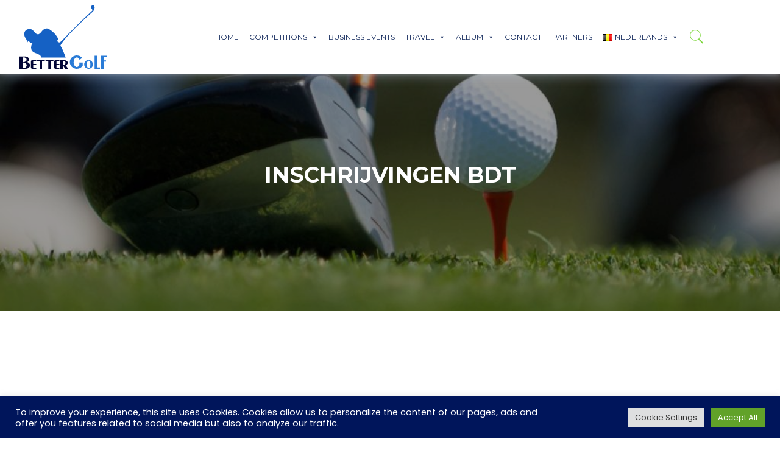

--- FILE ---
content_type: text/html; charset=UTF-8
request_url: https://bettergolf.be/nl/inscription-bdt-2/
body_size: 22334
content:
<!DOCTYPE html>

<html lang="nl-BE">
<head>  
    <meta charset="UTF-8">
    <meta name="viewport" content="width=device-width, initial-scale=1, maximum-scale=5"> 
	<meta name="description" content=""> 
	<meta name="keywords" content="">
	<title>Inscription BDT NL - BetterGolf </title> 
	
	<link rel="preconnect" href="https://fonts.googleapis.com">
	<link rel="preconnect" href="https://fonts.gstatic.com" crossorigin> 
	<link href="https://fonts.googleapis.com/css2?family=Poppins:wght@100;200;300;400;500;600;700;800;900&display=swap" rel="stylesheet">
	<link href="https://fonts.googleapis.com/css2?family=Montserrat:wght@100;200;300;400;500;600;700;800;900&display=swap" rel="stylesheet">
	<link href="https://fonts.googleapis.com/css2?family=Roboto:wght@100;300;400;500;700;900&display=swap" rel="stylesheet">
	<link href="https://fonts.googleapis.com/css2?family=Swanky+and+Moo+Moo&display=swap" rel="stylesheet">
	<link href="https://fonts.googleapis.com/css2?family=Anton&family=Swanky+and+Moo+Moo&display=swap" rel="stylesheet">
	<link href="https://fontmeme.com/fonts/peignot-font/" rel="stylesheet">
	 
	<link rel="shortcut icon" type="image/png" href="https://bettergolf.be/wp-content/uploads/2022/07/logo-better-golf-bleu-sans-fonc-sans-titre-e1628952235502.png">
	<link rel="stylesheet" href="https://cdnjs.cloudflare.com/ajax/libs/animate.css/4.1.1/animate.min.css" />
    <meta name='robots' content='index, follow, max-image-preview:large, max-snippet:-1, max-video-preview:-1' />

	<!-- This site is optimized with the Yoast SEO plugin v22.2 - https://yoast.com/wordpress/plugins/seo/ -->
	<link rel="canonical" href="https://bettergolf.be/nl/inscription-bdt-2/" />
	<meta property="og:locale" content="nl_BE" />
	<meta property="og:type" content="article" />
	<meta property="og:title" content="Inscription BDT NL - BetterGolf" />
	<meta property="og:url" content="https://bettergolf.be/nl/inscription-bdt-2/" />
	<meta property="og:site_name" content="BetterGolf" />
	<meta property="article:modified_time" content="2025-03-06T11:10:02+00:00" />
	<meta name="twitter:card" content="summary_large_image" />
	<script type="application/ld+json" class="yoast-schema-graph">{"@context":"https://schema.org","@graph":[{"@type":"WebPage","@id":"https://bettergolf.be/nl/inscription-bdt-2/","url":"https://bettergolf.be/nl/inscription-bdt-2/","name":"Inscription BDT NL - BetterGolf","isPartOf":{"@id":"https://bettergolf.be/nl/home/#website"},"datePublished":"2023-04-27T16:37:48+00:00","dateModified":"2025-03-06T11:10:02+00:00","breadcrumb":{"@id":"https://bettergolf.be/nl/inscription-bdt-2/#breadcrumb"},"inLanguage":"nl-BE","potentialAction":[{"@type":"ReadAction","target":["https://bettergolf.be/nl/inscription-bdt-2/"]}]},{"@type":"BreadcrumbList","@id":"https://bettergolf.be/nl/inscription-bdt-2/#breadcrumb","itemListElement":[{"@type":"ListItem","position":1,"name":"Accueil","item":"https://bettergolf.be/nl/home/"},{"@type":"ListItem","position":2,"name":"Inscription BDT NL"}]},{"@type":"WebSite","@id":"https://bettergolf.be/nl/home/#website","url":"https://bettergolf.be/nl/home/","name":"BetterGolf","description":"BetterGolf","potentialAction":[{"@type":"SearchAction","target":{"@type":"EntryPoint","urlTemplate":"https://bettergolf.be/nl/home/?s={search_term_string}"},"query-input":"required name=search_term_string"}],"inLanguage":"nl-BE"}]}</script>
	<!-- / Yoast SEO plugin. -->


<link rel='dns-prefetch' href='//cdnjs.cloudflare.com' />
<link rel='dns-prefetch' href='//unpkg.com' />
<link rel='dns-prefetch' href='//stackpath.bootstrapcdn.com' />
<link rel='dns-prefetch' href='//use.fontawesome.com' />
<link rel="alternate" title="oEmbed (JSON)" type="application/json+oembed" href="https://bettergolf.be/wp-json/oembed/1.0/embed?url=https%3A%2F%2Fbettergolf.be%2Fnl%2Finscription-bdt-2%2F&#038;lang=nl" />
<link rel="alternate" title="oEmbed (XML)" type="text/xml+oembed" href="https://bettergolf.be/wp-json/oembed/1.0/embed?url=https%3A%2F%2Fbettergolf.be%2Fnl%2Finscription-bdt-2%2F&#038;format=xml&#038;lang=nl" />
<style id='wp-img-auto-sizes-contain-inline-css' type='text/css'>
img:is([sizes=auto i],[sizes^="auto," i]){contain-intrinsic-size:3000px 1500px}
/*# sourceURL=wp-img-auto-sizes-contain-inline-css */
</style>
<style id='wp-emoji-styles-inline-css' type='text/css'>

	img.wp-smiley, img.emoji {
		display: inline !important;
		border: none !important;
		box-shadow: none !important;
		height: 1em !important;
		width: 1em !important;
		margin: 0 0.07em !important;
		vertical-align: -0.1em !important;
		background: none !important;
		padding: 0 !important;
	}
/*# sourceURL=wp-emoji-styles-inline-css */
</style>
<style id='wp-block-library-inline-css' type='text/css'>
:root{--wp-block-synced-color:#7a00df;--wp-block-synced-color--rgb:122,0,223;--wp-bound-block-color:var(--wp-block-synced-color);--wp-editor-canvas-background:#ddd;--wp-admin-theme-color:#007cba;--wp-admin-theme-color--rgb:0,124,186;--wp-admin-theme-color-darker-10:#006ba1;--wp-admin-theme-color-darker-10--rgb:0,107,160.5;--wp-admin-theme-color-darker-20:#005a87;--wp-admin-theme-color-darker-20--rgb:0,90,135;--wp-admin-border-width-focus:2px}@media (min-resolution:192dpi){:root{--wp-admin-border-width-focus:1.5px}}.wp-element-button{cursor:pointer}:root .has-very-light-gray-background-color{background-color:#eee}:root .has-very-dark-gray-background-color{background-color:#313131}:root .has-very-light-gray-color{color:#eee}:root .has-very-dark-gray-color{color:#313131}:root .has-vivid-green-cyan-to-vivid-cyan-blue-gradient-background{background:linear-gradient(135deg,#00d084,#0693e3)}:root .has-purple-crush-gradient-background{background:linear-gradient(135deg,#34e2e4,#4721fb 50%,#ab1dfe)}:root .has-hazy-dawn-gradient-background{background:linear-gradient(135deg,#faaca8,#dad0ec)}:root .has-subdued-olive-gradient-background{background:linear-gradient(135deg,#fafae1,#67a671)}:root .has-atomic-cream-gradient-background{background:linear-gradient(135deg,#fdd79a,#004a59)}:root .has-nightshade-gradient-background{background:linear-gradient(135deg,#330968,#31cdcf)}:root .has-midnight-gradient-background{background:linear-gradient(135deg,#020381,#2874fc)}:root{--wp--preset--font-size--normal:16px;--wp--preset--font-size--huge:42px}.has-regular-font-size{font-size:1em}.has-larger-font-size{font-size:2.625em}.has-normal-font-size{font-size:var(--wp--preset--font-size--normal)}.has-huge-font-size{font-size:var(--wp--preset--font-size--huge)}.has-text-align-center{text-align:center}.has-text-align-left{text-align:left}.has-text-align-right{text-align:right}.has-fit-text{white-space:nowrap!important}#end-resizable-editor-section{display:none}.aligncenter{clear:both}.items-justified-left{justify-content:flex-start}.items-justified-center{justify-content:center}.items-justified-right{justify-content:flex-end}.items-justified-space-between{justify-content:space-between}.screen-reader-text{border:0;clip-path:inset(50%);height:1px;margin:-1px;overflow:hidden;padding:0;position:absolute;width:1px;word-wrap:normal!important}.screen-reader-text:focus{background-color:#ddd;clip-path:none;color:#444;display:block;font-size:1em;height:auto;left:5px;line-height:normal;padding:15px 23px 14px;text-decoration:none;top:5px;width:auto;z-index:100000}html :where(.has-border-color){border-style:solid}html :where([style*=border-top-color]){border-top-style:solid}html :where([style*=border-right-color]){border-right-style:solid}html :where([style*=border-bottom-color]){border-bottom-style:solid}html :where([style*=border-left-color]){border-left-style:solid}html :where([style*=border-width]){border-style:solid}html :where([style*=border-top-width]){border-top-style:solid}html :where([style*=border-right-width]){border-right-style:solid}html :where([style*=border-bottom-width]){border-bottom-style:solid}html :where([style*=border-left-width]){border-left-style:solid}html :where(img[class*=wp-image-]){height:auto;max-width:100%}:where(figure){margin:0 0 1em}html :where(.is-position-sticky){--wp-admin--admin-bar--position-offset:var(--wp-admin--admin-bar--height,0px)}@media screen and (max-width:600px){html :where(.is-position-sticky){--wp-admin--admin-bar--position-offset:0px}}

/*# sourceURL=wp-block-library-inline-css */
</style><style id='global-styles-inline-css' type='text/css'>
:root{--wp--preset--aspect-ratio--square: 1;--wp--preset--aspect-ratio--4-3: 4/3;--wp--preset--aspect-ratio--3-4: 3/4;--wp--preset--aspect-ratio--3-2: 3/2;--wp--preset--aspect-ratio--2-3: 2/3;--wp--preset--aspect-ratio--16-9: 16/9;--wp--preset--aspect-ratio--9-16: 9/16;--wp--preset--color--black: #000000;--wp--preset--color--cyan-bluish-gray: #abb8c3;--wp--preset--color--white: #ffffff;--wp--preset--color--pale-pink: #f78da7;--wp--preset--color--vivid-red: #cf2e2e;--wp--preset--color--luminous-vivid-orange: #ff6900;--wp--preset--color--luminous-vivid-amber: #fcb900;--wp--preset--color--light-green-cyan: #7bdcb5;--wp--preset--color--vivid-green-cyan: #00d084;--wp--preset--color--pale-cyan-blue: #8ed1fc;--wp--preset--color--vivid-cyan-blue: #0693e3;--wp--preset--color--vivid-purple: #9b51e0;--wp--preset--gradient--vivid-cyan-blue-to-vivid-purple: linear-gradient(135deg,rgb(6,147,227) 0%,rgb(155,81,224) 100%);--wp--preset--gradient--light-green-cyan-to-vivid-green-cyan: linear-gradient(135deg,rgb(122,220,180) 0%,rgb(0,208,130) 100%);--wp--preset--gradient--luminous-vivid-amber-to-luminous-vivid-orange: linear-gradient(135deg,rgb(252,185,0) 0%,rgb(255,105,0) 100%);--wp--preset--gradient--luminous-vivid-orange-to-vivid-red: linear-gradient(135deg,rgb(255,105,0) 0%,rgb(207,46,46) 100%);--wp--preset--gradient--very-light-gray-to-cyan-bluish-gray: linear-gradient(135deg,rgb(238,238,238) 0%,rgb(169,184,195) 100%);--wp--preset--gradient--cool-to-warm-spectrum: linear-gradient(135deg,rgb(74,234,220) 0%,rgb(151,120,209) 20%,rgb(207,42,186) 40%,rgb(238,44,130) 60%,rgb(251,105,98) 80%,rgb(254,248,76) 100%);--wp--preset--gradient--blush-light-purple: linear-gradient(135deg,rgb(255,206,236) 0%,rgb(152,150,240) 100%);--wp--preset--gradient--blush-bordeaux: linear-gradient(135deg,rgb(254,205,165) 0%,rgb(254,45,45) 50%,rgb(107,0,62) 100%);--wp--preset--gradient--luminous-dusk: linear-gradient(135deg,rgb(255,203,112) 0%,rgb(199,81,192) 50%,rgb(65,88,208) 100%);--wp--preset--gradient--pale-ocean: linear-gradient(135deg,rgb(255,245,203) 0%,rgb(182,227,212) 50%,rgb(51,167,181) 100%);--wp--preset--gradient--electric-grass: linear-gradient(135deg,rgb(202,248,128) 0%,rgb(113,206,126) 100%);--wp--preset--gradient--midnight: linear-gradient(135deg,rgb(2,3,129) 0%,rgb(40,116,252) 100%);--wp--preset--font-size--small: 13px;--wp--preset--font-size--medium: 20px;--wp--preset--font-size--large: 36px;--wp--preset--font-size--x-large: 42px;--wp--preset--spacing--20: 0.44rem;--wp--preset--spacing--30: 0.67rem;--wp--preset--spacing--40: 1rem;--wp--preset--spacing--50: 1.5rem;--wp--preset--spacing--60: 2.25rem;--wp--preset--spacing--70: 3.38rem;--wp--preset--spacing--80: 5.06rem;--wp--preset--shadow--natural: 6px 6px 9px rgba(0, 0, 0, 0.2);--wp--preset--shadow--deep: 12px 12px 50px rgba(0, 0, 0, 0.4);--wp--preset--shadow--sharp: 6px 6px 0px rgba(0, 0, 0, 0.2);--wp--preset--shadow--outlined: 6px 6px 0px -3px rgb(255, 255, 255), 6px 6px rgb(0, 0, 0);--wp--preset--shadow--crisp: 6px 6px 0px rgb(0, 0, 0);}:where(.is-layout-flex){gap: 0.5em;}:where(.is-layout-grid){gap: 0.5em;}body .is-layout-flex{display: flex;}.is-layout-flex{flex-wrap: wrap;align-items: center;}.is-layout-flex > :is(*, div){margin: 0;}body .is-layout-grid{display: grid;}.is-layout-grid > :is(*, div){margin: 0;}:where(.wp-block-columns.is-layout-flex){gap: 2em;}:where(.wp-block-columns.is-layout-grid){gap: 2em;}:where(.wp-block-post-template.is-layout-flex){gap: 1.25em;}:where(.wp-block-post-template.is-layout-grid){gap: 1.25em;}.has-black-color{color: var(--wp--preset--color--black) !important;}.has-cyan-bluish-gray-color{color: var(--wp--preset--color--cyan-bluish-gray) !important;}.has-white-color{color: var(--wp--preset--color--white) !important;}.has-pale-pink-color{color: var(--wp--preset--color--pale-pink) !important;}.has-vivid-red-color{color: var(--wp--preset--color--vivid-red) !important;}.has-luminous-vivid-orange-color{color: var(--wp--preset--color--luminous-vivid-orange) !important;}.has-luminous-vivid-amber-color{color: var(--wp--preset--color--luminous-vivid-amber) !important;}.has-light-green-cyan-color{color: var(--wp--preset--color--light-green-cyan) !important;}.has-vivid-green-cyan-color{color: var(--wp--preset--color--vivid-green-cyan) !important;}.has-pale-cyan-blue-color{color: var(--wp--preset--color--pale-cyan-blue) !important;}.has-vivid-cyan-blue-color{color: var(--wp--preset--color--vivid-cyan-blue) !important;}.has-vivid-purple-color{color: var(--wp--preset--color--vivid-purple) !important;}.has-black-background-color{background-color: var(--wp--preset--color--black) !important;}.has-cyan-bluish-gray-background-color{background-color: var(--wp--preset--color--cyan-bluish-gray) !important;}.has-white-background-color{background-color: var(--wp--preset--color--white) !important;}.has-pale-pink-background-color{background-color: var(--wp--preset--color--pale-pink) !important;}.has-vivid-red-background-color{background-color: var(--wp--preset--color--vivid-red) !important;}.has-luminous-vivid-orange-background-color{background-color: var(--wp--preset--color--luminous-vivid-orange) !important;}.has-luminous-vivid-amber-background-color{background-color: var(--wp--preset--color--luminous-vivid-amber) !important;}.has-light-green-cyan-background-color{background-color: var(--wp--preset--color--light-green-cyan) !important;}.has-vivid-green-cyan-background-color{background-color: var(--wp--preset--color--vivid-green-cyan) !important;}.has-pale-cyan-blue-background-color{background-color: var(--wp--preset--color--pale-cyan-blue) !important;}.has-vivid-cyan-blue-background-color{background-color: var(--wp--preset--color--vivid-cyan-blue) !important;}.has-vivid-purple-background-color{background-color: var(--wp--preset--color--vivid-purple) !important;}.has-black-border-color{border-color: var(--wp--preset--color--black) !important;}.has-cyan-bluish-gray-border-color{border-color: var(--wp--preset--color--cyan-bluish-gray) !important;}.has-white-border-color{border-color: var(--wp--preset--color--white) !important;}.has-pale-pink-border-color{border-color: var(--wp--preset--color--pale-pink) !important;}.has-vivid-red-border-color{border-color: var(--wp--preset--color--vivid-red) !important;}.has-luminous-vivid-orange-border-color{border-color: var(--wp--preset--color--luminous-vivid-orange) !important;}.has-luminous-vivid-amber-border-color{border-color: var(--wp--preset--color--luminous-vivid-amber) !important;}.has-light-green-cyan-border-color{border-color: var(--wp--preset--color--light-green-cyan) !important;}.has-vivid-green-cyan-border-color{border-color: var(--wp--preset--color--vivid-green-cyan) !important;}.has-pale-cyan-blue-border-color{border-color: var(--wp--preset--color--pale-cyan-blue) !important;}.has-vivid-cyan-blue-border-color{border-color: var(--wp--preset--color--vivid-cyan-blue) !important;}.has-vivid-purple-border-color{border-color: var(--wp--preset--color--vivid-purple) !important;}.has-vivid-cyan-blue-to-vivid-purple-gradient-background{background: var(--wp--preset--gradient--vivid-cyan-blue-to-vivid-purple) !important;}.has-light-green-cyan-to-vivid-green-cyan-gradient-background{background: var(--wp--preset--gradient--light-green-cyan-to-vivid-green-cyan) !important;}.has-luminous-vivid-amber-to-luminous-vivid-orange-gradient-background{background: var(--wp--preset--gradient--luminous-vivid-amber-to-luminous-vivid-orange) !important;}.has-luminous-vivid-orange-to-vivid-red-gradient-background{background: var(--wp--preset--gradient--luminous-vivid-orange-to-vivid-red) !important;}.has-very-light-gray-to-cyan-bluish-gray-gradient-background{background: var(--wp--preset--gradient--very-light-gray-to-cyan-bluish-gray) !important;}.has-cool-to-warm-spectrum-gradient-background{background: var(--wp--preset--gradient--cool-to-warm-spectrum) !important;}.has-blush-light-purple-gradient-background{background: var(--wp--preset--gradient--blush-light-purple) !important;}.has-blush-bordeaux-gradient-background{background: var(--wp--preset--gradient--blush-bordeaux) !important;}.has-luminous-dusk-gradient-background{background: var(--wp--preset--gradient--luminous-dusk) !important;}.has-pale-ocean-gradient-background{background: var(--wp--preset--gradient--pale-ocean) !important;}.has-electric-grass-gradient-background{background: var(--wp--preset--gradient--electric-grass) !important;}.has-midnight-gradient-background{background: var(--wp--preset--gradient--midnight) !important;}.has-small-font-size{font-size: var(--wp--preset--font-size--small) !important;}.has-medium-font-size{font-size: var(--wp--preset--font-size--medium) !important;}.has-large-font-size{font-size: var(--wp--preset--font-size--large) !important;}.has-x-large-font-size{font-size: var(--wp--preset--font-size--x-large) !important;}
/*# sourceURL=global-styles-inline-css */
</style>

<style id='classic-theme-styles-inline-css' type='text/css'>
/*! This file is auto-generated */
.wp-block-button__link{color:#fff;background-color:#32373c;border-radius:9999px;box-shadow:none;text-decoration:none;padding:calc(.667em + 2px) calc(1.333em + 2px);font-size:1.125em}.wp-block-file__button{background:#32373c;color:#fff;text-decoration:none}
/*# sourceURL=/wp-includes/css/classic-themes.min.css */
</style>
<link rel='stylesheet' id='awsm-ead-public-css' href='https://bettergolf.be/wp-content/plugins/embed-any-document/css/embed-public.min.css?ver=2.7.4' type='text/css' media='all' />
<link rel='stylesheet' id='contact-form-7-css' href='https://bettergolf.be/wp-content/plugins/contact-form-7/includes/css/styles.css?ver=5.9.2' type='text/css' media='all' />
<link rel='stylesheet' id='cookie-law-info-css' href='https://bettergolf.be/wp-content/plugins/cookie-law-info/legacy/public/css/cookie-law-info-public.css?ver=3.2.0' type='text/css' media='all' />
<link rel='stylesheet' id='cookie-law-info-gdpr-css' href='https://bettergolf.be/wp-content/plugins/cookie-law-info/legacy/public/css/cookie-law-info-gdpr.css?ver=3.2.0' type='text/css' media='all' />
<link rel='stylesheet' id='mwrpg-infinite-style-css' href='https://bettergolf.be/wp-content/plugins/ng-wp-gallery/assets/css/infinite-scroll-docs.css?ver=1.0' type='text/css' media='all' />
<link rel='stylesheet' id='mwrpg-grid-style-css' href='https://bettergolf.be/wp-content/plugins/ng-wp-gallery/assets/css/mwrpg-grid.css?ver=1.0' type='text/css' media='all' />
<link rel='stylesheet' id='fancybox-style-css' href='https://bettergolf.be/wp-content/plugins/ng-wp-gallery/assets/css/jquery.fancybox.min.css?ver=1.0' type='text/css' media='all' />
<link rel='stylesheet' id='responsive-lightbox-magnific-css' href='https://bettergolf.be/wp-content/plugins/responsive-lightbox/assets/magnific/magnific-popup.min.css?ver=2.4.6' type='text/css' media='all' />
<link rel='stylesheet' id='megamenu-css' href='https://bettergolf.be/wp-content/uploads/maxmegamenu/style_nl_be.css?ver=eb7a55' type='text/css' media='all' />
<link rel='stylesheet' id='dashicons-css' href='https://bettergolf.be/wp-includes/css/dashicons.min.css?ver=6.9' type='text/css' media='all' />
<link rel='stylesheet' id='innovation_bootstrap-css' href='https://stackpath.bootstrapcdn.com/bootstrap/4.1.1/css/bootstrap.min.css?ver=1.0.0' type='text/css' media='all' />
<link rel='stylesheet' id='innovation_fontawesome-css' href='https://use.fontawesome.com/releases/v5.8.1/css/all.css?ver=1.0.0' type='text/css' media='all' />
<link rel='stylesheet' id='innovation_slick-theme-css' href='https://bettergolf.be/wp-content/themes/bettergolf/css/slick-theme.css?ver=1.0.0' type='text/css' media='all' />
<link rel='stylesheet' id='innovation_slick-css' href='https://bettergolf.be/wp-content/themes/bettergolf/css/slick.css?ver=1.0.0' type='text/css' media='all' />
<link rel='stylesheet' id='innovation_lightgallery-css' href='https://cdnjs.cloudflare.com/ajax/libs/lightgallery/1.6.11/css/lightgallery.min.css?ver=1.0.0' type='text/css' media='all' />
<link rel='stylesheet' id='innovation_aos-css' href='https://unpkg.com/aos@2.3.1/dist/aos.css?ver=1.0.0' type='text/css' media='all' />
<link rel='stylesheet' id='innovation_style-css' href='https://bettergolf.be/wp-content/themes/bettergolf/style.css?ver=1.0.0' type='text/css' media='all' />
<link rel='stylesheet' id='wpdreams-asl-basic-css' href='https://bettergolf.be/wp-content/plugins/ajax-search-lite/css/style.basic.css?ver=4.11.5' type='text/css' media='all' />
<link rel='stylesheet' id='wpdreams-ajaxsearchlite-css' href='https://bettergolf.be/wp-content/plugins/ajax-search-lite/css/style-curvy-blue.css?ver=4.11.5' type='text/css' media='all' />
<link rel='stylesheet' id='tablepress-default-css' href='https://bettergolf.be/wp-content/plugins/tablepress/css/build/default.css?ver=2.2.5' type='text/css' media='all' />
<script type="text/javascript" src="https://bettergolf.be/wp-includes/js/jquery/jquery.min.js?ver=3.7.1" id="jquery-core-js"></script>
<script type="text/javascript" src="https://bettergolf.be/wp-includes/js/jquery/jquery-migrate.min.js?ver=3.4.1" id="jquery-migrate-js"></script>
<script type="text/javascript" id="cookie-law-info-js-extra">
/* <![CDATA[ */
var Cli_Data = {"nn_cookie_ids":[],"cookielist":[],"non_necessary_cookies":[],"ccpaEnabled":"","ccpaRegionBased":"","ccpaBarEnabled":"","strictlyEnabled":["necessary","obligatoire"],"ccpaType":"gdpr","js_blocking":"1","custom_integration":"","triggerDomRefresh":"","secure_cookies":""};
var cli_cookiebar_settings = {"animate_speed_hide":"500","animate_speed_show":"500","background":"#00155b","border":"#b1a6a6c2","border_on":"","button_1_button_colour":"#61a229","button_1_button_hover":"#4e8221","button_1_link_colour":"#fff","button_1_as_button":"1","button_1_new_win":"","button_2_button_colour":"#333","button_2_button_hover":"#292929","button_2_link_colour":"#444","button_2_as_button":"","button_2_hidebar":"","button_3_button_colour":"#dedfe0","button_3_button_hover":"#b2b2b3","button_3_link_colour":"#333333","button_3_as_button":"1","button_3_new_win":"","button_4_button_colour":"#dedfe0","button_4_button_hover":"#b2b2b3","button_4_link_colour":"#333333","button_4_as_button":"1","button_7_button_colour":"#61a229","button_7_button_hover":"#4e8221","button_7_link_colour":"#fff","button_7_as_button":"1","button_7_new_win":"","font_family":"inherit","header_fix":"","notify_animate_hide":"1","notify_animate_show":"","notify_div_id":"#cookie-law-info-bar","notify_position_horizontal":"right","notify_position_vertical":"bottom","scroll_close":"","scroll_close_reload":"","accept_close_reload":"","reject_close_reload":"","showagain_tab":"","showagain_background":"#fff","showagain_border":"#000","showagain_div_id":"#cookie-law-info-again","showagain_x_position":"100px","text":"#ffffff","show_once_yn":"","show_once":"10000","logging_on":"","as_popup":"","popup_overlay":"1","bar_heading_text":"","cookie_bar_as":"banner","popup_showagain_position":"bottom-right","widget_position":"left"};
var log_object = {"ajax_url":"https://bettergolf.be/wp-admin/admin-ajax.php"};
//# sourceURL=cookie-law-info-js-extra
/* ]]> */
</script>
<script type="text/javascript" src="https://bettergolf.be/wp-content/plugins/cookie-law-info/legacy/public/js/cookie-law-info-public.js?ver=3.2.0" id="cookie-law-info-js"></script>
<script type="text/javascript" src="https://bettergolf.be/wp-content/plugins/responsive-lightbox/assets/magnific/jquery.magnific-popup.min.js?ver=2.4.6" id="responsive-lightbox-magnific-js"></script>
<script type="text/javascript" src="https://bettergolf.be/wp-includes/js/underscore.min.js?ver=1.13.7" id="underscore-js"></script>
<script type="text/javascript" src="https://bettergolf.be/wp-content/plugins/responsive-lightbox/assets/infinitescroll/infinite-scroll.pkgd.min.js?ver=6.9" id="responsive-lightbox-infinite-scroll-js"></script>
<script type="text/javascript" id="responsive-lightbox-js-before">
/* <![CDATA[ */
var rlArgs = {"script":"magnific","selector":"lightbox","customEvents":"","activeGalleries":true,"disableOn":0,"midClick":true,"preloader":true,"closeOnContentClick":true,"closeOnBgClick":true,"closeBtnInside":true,"showCloseBtn":true,"enableEscapeKey":true,"alignTop":false,"fixedContentPos":"auto","fixedBgPos":"auto","autoFocusLast":true,"woocommerce_gallery":false,"ajaxurl":"https:\/\/bettergolf.be\/wp-admin\/admin-ajax.php","nonce":"45e2b0caee","preview":false,"postId":4124,"scriptExtension":false};

//# sourceURL=responsive-lightbox-js-before
/* ]]> */
</script>
<script type="text/javascript" src="https://bettergolf.be/wp-content/plugins/responsive-lightbox/js/front.js?ver=2.4.6" id="responsive-lightbox-js"></script>
<link rel="https://api.w.org/" href="https://bettergolf.be/wp-json/" /><link rel="alternate" title="JSON" type="application/json" href="https://bettergolf.be/wp-json/wp/v2/pages/4124" /><link rel="EditURI" type="application/rsd+xml" title="RSD" href="https://bettergolf.be/xmlrpc.php?rsd" />
<link rel='shortlink' href='https://bettergolf.be/?p=4124' />
<meta name="cdp-version" content="1.4.6" />				<link rel="preconnect" href="https://fonts.gstatic.com" crossorigin />
				<link rel="preload" as="style" href="//fonts.googleapis.com/css?family=Open+Sans&display=swap" />
				<link rel="stylesheet" href="//fonts.googleapis.com/css?family=Open+Sans&display=swap" media="all" />
				                <style>
                    
					div[id*='ajaxsearchlitesettings'].searchsettings .asl_option_inner label {
						font-size: 0px !important;
						color: rgba(0, 0, 0, 0);
					}
					div[id*='ajaxsearchlitesettings'].searchsettings .asl_option_inner label:after {
						font-size: 11px !important;
						position: absolute;
						top: 0;
						left: 0;
						z-index: 1;
					}
					.asl_w_container {
						width: 100%;
						margin: 0px 0px 0px 0px;
						min-width: 200px;
					}
					div[id*='ajaxsearchlite'].asl_m {
						width: 100%;
					}
					div[id*='ajaxsearchliteres'].wpdreams_asl_results div.resdrg span.highlighted {
						font-weight: bold;
						color: rgba(217, 49, 43, 1);
						background-color: rgba(238, 238, 238, 1);
					}
					div[id*='ajaxsearchliteres'].wpdreams_asl_results .results img.asl_image {
						width: 70px;
						height: 70px;
						object-fit: cover;
					}
					div.asl_r .results {
						max-height: none;
					}
				
						div.asl_r.asl_w.vertical .results .item::after {
							display: block;
							position: absolute;
							bottom: 0;
							content: '';
							height: 1px;
							width: 100%;
							background: #D8D8D8;
						}
						div.asl_r.asl_w.vertical .results .item.asl_last_item::after {
							display: none;
						}
					                </style>
                <style type="text/css">/** Mega Menu CSS: fs **/</style>
  
</head>



<body data-rsssl=1 class="wp-singular page-template page-template-template-content page-template-template-content-php page page-id-4124 wp-theme-bettergolf mega-menu-main-menu">  
	
<header class="fixed-top" id="top-menu"> 
     
<nav class="navbar_home navbar navbar-expand-lg navbar-light " role="navigation" id="navigation">
	<div class="container-fluid justify-content-center">
			<div class="col-sm-12  px-lg-0">
				<div class="row align-content-between"> 
					<div class="col-12 align-content-between d-none d-lg-none">
						<div class="row flex-center"> 
							<div class="col-6 col-xl-12 pl-3">       
								<a aria-label="Accueil" href="https://bettergolf.be/nl/home/">    
									<img class='main_logo_img img-fluid' src="https://bettergolf.be/wp-content/uploads/2022/08/Vector-8-1.svg" alt="">
								</a>
							</div> 
							<div class="col-3 p-0 text-right d-flex align-items-center justify-content-end">  
                				<button class="navbar-toggler" type="button" data-toggle="collapse" data-target="#navbarmainSupportedContent-2" aria-controls="navbarmainSupportedContent" aria-expanded="false" aria-label="Toggle navigation">
									<span class="navbar-toggler-icon d-flex justify-content-center align-items-center"><i class="fas fa-bars primary_color"></i></span>
								</button>  
							</div>
						</div>
					</div>   
					 

						<div class="col-12  header_nav">
							<div class="row">
								<div class="col-lg-3 header_logo">  
									<a href="https://bettergolf.be/nl/home/" class="header_logo_not_scrolled"> 
										<img width="40" height="40" src="https://bettergolf.be/wp-content/uploads/2022/08/Vector-8-1.svg" alt="logo">
									</a>
									<a href="https://bettergolf.be/nl/home/" class="header_logo_scrolled"> 
										<img width="40" height="40" src="https://bettergolf.be/wp-content/uploads/2022/08/Vector-9.svg" alt="logo">
									</a>   
								</div> 
								<div class="col-lg-9 bottom_menu_col respo_menu">
								<div id="mega-menu-wrap-main-menu" class="mega-menu-wrap"><div class="mega-menu-toggle"><div class="mega-toggle-blocks-left"></div><div class="mega-toggle-blocks-center"></div><div class="mega-toggle-blocks-right"><div class='mega-toggle-block mega-menu-toggle-animated-block mega-toggle-block-1' id='mega-toggle-block-1'><button aria-label="Toggle Menu" class="mega-toggle-animated mega-toggle-animated-slider" type="button" aria-expanded="false">
                  <span class="mega-toggle-animated-box">
                    <span class="mega-toggle-animated-inner"></span>
                  </span>
                </button></div></div></div><ul id="mega-menu-main-menu" class="mega-menu max-mega-menu mega-menu-horizontal mega-no-js" data-event="hover" data-effect="fade_up" data-effect-speed="200" data-effect-mobile="disabled" data-effect-speed-mobile="0" data-mobile-force-width="false" data-second-click="go" data-document-click="collapse" data-vertical-behaviour="standard" data-breakpoint="768" data-unbind="true" data-mobile-state="collapse_all" data-mobile-direction="vertical" data-hover-intent-timeout="300" data-hover-intent-interval="100"><li class="mega-menu-item mega-menu-item-type-post_type mega-menu-item-object-page mega-menu-item-home mega-align-bottom-left mega-menu-flyout mega-menu-item-901" id="mega-menu-item-901"><a class="mega-menu-link" href="https://bettergolf.be/nl/home/" tabindex="0">home</a></li><li class="mega-menu-item mega-menu-item-type-post_type mega-menu-item-object-page mega-current-menu-ancestor mega-current_page_ancestor mega-menu-item-has-children mega-align-bottom-left mega-menu-flyout mega-menu-item-902" id="mega-menu-item-902"><a class="mega-menu-link" href="https://bettergolf.be/nl/competition/" aria-expanded="false" tabindex="0">COMPETITIONS<span class="mega-indicator" aria-hidden="true"></span></a>
<ul class="mega-sub-menu">
<li class="mega-menu-item mega-menu-item-type-post_type mega-menu-item-object-page mega-menu-item-has-children mega-menu-item-903" id="mega-menu-item-903"><a class="mega-menu-link" href="https://bettergolf.be/nl/better-golf-challenge-2/" aria-expanded="false">BETTERGolf Challenge 2025<span class="mega-indicator" aria-hidden="true"></span></a>
	<ul class="mega-sub-menu">
<li class="mega-menu-item mega-menu-item-type-post_type mega-menu-item-object-page mega-menu-item-904" id="mega-menu-item-904"><a class="mega-menu-link" href="https://bettergolf.be/nl/agenda-2/">Agenda</a></li><li class="mega-menu-item mega-menu-item-type-post_type mega-menu-item-object-page mega-menu-item-4226" id="mega-menu-item-4226"><a class="mega-menu-link" href="https://bettergolf.be/nl/classement_bettergolf_challenge_serie_1_2023/">Klassement categorie 1</a></li><li class="mega-menu-item mega-menu-item-type-post_type mega-menu-item-object-page mega-menu-item-4222" id="mega-menu-item-4222"><a class="mega-menu-link" href="https://bettergolf.be/nl/classement-serie-2-2bettergolf_challenge_serie_2_2023/">Klassement categorie 2</a></li><li class="mega-menu-item mega-menu-item-type-post_type mega-menu-item-object-page mega-menu-item-3359" id="mega-menu-item-3359"><a class="mega-menu-link" href="https://bettergolf.be/nl/bettergolf_challenge_serie_3_2023/">Klassement categorie 3</a></li><li class="mega-menu-item mega-menu-item-type-post_type mega-menu-item-object-page mega-menu-item-4804" id="mega-menu-item-4804"><a class="mega-menu-link" href="https://bettergolf.be/nl/reglement-du-bettergolfchallenge-nl/">BETTERGolf Reglement</a></li><li class="mega-menu-item mega-menu-item-type-post_type mega-menu-item-object-page mega-menu-item-2711" id="mega-menu-item-2711"><a class="mega-menu-link" href="https://bettergolf.be/nl/devenir-partner-nl/">Wil jij onze partner worden?</a></li>	</ul>
</li><li class="mega-menu-item mega-menu-item-type-post_type mega-menu-item-object-page mega-current-menu-ancestor mega-current-menu-parent mega-current_page_parent mega-current_page_ancestor mega-menu-item-has-children mega-menu-item-908" id="mega-menu-item-908"><a class="mega-menu-link" href="https://bettergolf.be/nl/belgian-duo-trophy-2023-2/" aria-expanded="false">Belgian Duo Trophy 2025<span class="mega-indicator" aria-hidden="true"></span></a>
	<ul class="mega-sub-menu">
<li class="mega-menu-item mega-menu-item-type-post_type mega-menu-item-object-page mega-current-menu-item mega-page_item mega-page-item-4124 mega-current_page_item mega-menu-item-4151" id="mega-menu-item-4151"><a class="mega-menu-link" href="https://bettergolf.be/nl/inscription-bdt-2/" aria-current="page">Inschrijvingen BDT</a></li><li class="mega-menu-item mega-menu-item-type-post_type mega-menu-item-object-page mega-menu-item-2712" id="mega-menu-item-2712"><a class="mega-menu-link" href="https://bettergolf.be/nl/reglement-bdt-nl/">Reglement BDT</a></li><li class="mega-menu-item mega-menu-item-type-post_type mega-menu-item-object-page mega-menu-item-2714" id="mega-menu-item-2714"><a class="mega-menu-link" href="https://bettergolf.be/nl/devenir-partner-nl/">Wil jij onze partner worden?</a></li>	</ul>
</li></ul>
</li><li class="mega-menu-item mega-menu-item-type-post_type mega-menu-item-object-page mega-align-bottom-left mega-menu-flyout mega-menu-item-909" id="mega-menu-item-909"><a class="mega-menu-link" href="https://bettergolf.be/nl/business-events-nl/" tabindex="0">BUSINESS EVENTS</a></li><li class="mega-menu-item mega-menu-item-type-post_type mega-menu-item-object-page mega-menu-item-has-children mega-align-bottom-left mega-menu-flyout mega-menu-item-910" id="mega-menu-item-910"><a class="mega-menu-link" href="https://bettergolf.be/nl/trave/" aria-expanded="false" tabindex="0">Travel<span class="mega-indicator" aria-hidden="true"></span></a>
<ul class="mega-sub-menu">
<li class="mega-menu-item mega-menu-item-type-post_type mega-menu-item-object-page mega-menu-item-4823" id="mega-menu-item-4823"><a class="mega-menu-link" href="https://bettergolf.be/nl/trip-to-agadir-2024/">Trip To Agadir - Maart 2025</a></li><li class="mega-menu-item mega-menu-item-type-post_type mega-menu-item-object-page mega-menu-item-4836" id="mega-menu-item-4836"><a class="mega-menu-link" href="https://bettergolf.be/nl/trip-to-belek-2025-2/">Trip To Belek - November 2025</a></li></ul>
</li><li class="mega-menu-item mega-menu-item-type-post_type mega-menu-item-object-page mega-menu-item-has-children mega-align-bottom-left mega-menu-flyout mega-menu-item-2719" id="mega-menu-item-2719"><a class="mega-menu-link" href="https://bettergolf.be/nl/album-nl/" aria-expanded="false" tabindex="0">Album<span class="mega-indicator" aria-hidden="true"></span></a>
<ul class="mega-sub-menu">
<li class="mega-menu-item mega-menu-item-type-post_type mega-menu-item-object-post mega-menu-item-6155" id="mega-menu-item-6155"><a class="mega-menu-link" href="https://bettergolf.be/2025/03/18/challenge-bettergolf-2024-2-2/">Bettergolf Challenge 2025</a></li><li class="mega-menu-item mega-menu-item-type-post_type mega-menu-item-object-post mega-menu-item-5843" id="mega-menu-item-5843"><a class="mega-menu-link" href="https://bettergolf.be/2024/07/25/challenge-bettergolf-2024-2/">Bettergolf Challenge 2024</a></li><li class="mega-menu-item mega-menu-item-type-post_type mega-menu-item-object-post mega-menu-item-4789" id="mega-menu-item-4789"><a class="mega-menu-link" href="https://bettergolf.be/nl/2023/06/22/challenge-bettergolf-2023-2/">Bettergolf Challenge 2023</a></li><li class="mega-menu-item mega-menu-item-type-post_type mega-menu-item-object-post mega-menu-item-4793" id="mega-menu-item-4793"><a class="mega-menu-link" href="https://bettergolf.be/nl/2023/06/21/bettergolf-challenge-2022/">BetterGolf Challenge 2022</a></li></ul>
</li><li class="mega-menu-item mega-menu-item-type-post_type mega-menu-item-object-page mega-align-bottom-left mega-menu-flyout mega-menu-item-912" id="mega-menu-item-912"><a class="mega-menu-link" href="https://bettergolf.be/nl/contact-nl/" tabindex="0">Contact</a></li><li class="mega-menu-item mega-menu-item-type-post_type mega-menu-item-object-page mega-align-bottom-left mega-menu-flyout mega-menu-item-4798" id="mega-menu-item-4798"><a class="mega-menu-link" href="https://bettergolf.be/nl/partners/" tabindex="0">Partners</a></li><li class="mega-pll-parent-menu-item mega-menu-item mega-menu-item-type-custom mega-menu-item-object-custom mega-current-menu-parent mega-menu-item-has-children mega-align-bottom-left mega-menu-flyout mega-menu-item-914 pll-parent-menu-item" id="mega-menu-item-914"><a class="mega-menu-link" href="#pll_switcher" aria-expanded="false" tabindex="0"><img src="[data-uri]" alt="" width="16" height="11" style="width: 16px; height: 11px;" /><span style="margin-left:0.3em;">Nederlands</span><span class="mega-indicator" aria-hidden="true"></span></a>
<ul class="mega-sub-menu">
<li class="mega-lang-item mega-lang-item-2 mega-lang-item-fr mega-no-translation mega-lang-item-first mega-menu-item mega-menu-item-type-custom mega-menu-item-object-custom mega-menu-item-914-fr lang-item lang-item-2 lang-item-fr no-translation lang-item-first" id="mega-menu-item-914-fr"><a class="mega-menu-link" href="https://bettergolf.be/"><img src="[data-uri]" alt="" width="16" height="11" style="width: 16px; height: 11px;" /><span style="margin-left:0.3em;">Français</span></a></li><li class="mega-lang-item mega-lang-item-5 mega-lang-item-nl mega-current-lang mega-menu-item mega-menu-item-type-custom mega-menu-item-object-custom mega-menu-item-914-nl lang-item lang-item-5 lang-item-nl current-lang" id="mega-menu-item-914-nl"><a class="mega-menu-link" href="https://bettergolf.be/nl/inscription-bdt-2/"><img src="[data-uri]" alt="" width="16" height="11" style="width: 16px; height: 11px;" /><span style="margin-left:0.3em;">Nederlands</span></a></li></ul>
</li><li class="mega-search_dropdown mega-menu-item mega-menu-item-type-custom mega-menu-item-object-custom mega-align-bottom-left mega-menu-flyout mega-menu-item-2724 search_dropdown" id="mega-menu-item-2724"><a class="mega-menu-link" href="#" tabindex="0"><svg fill="#81d742" xmlns="http://www.w3.org/2000/svg"  viewBox="0 0 50 50" width="26px" height="39px"><path d="M 21 3 C 11.621094 3 4 10.621094 4 20 C 4 29.378906 11.621094 37 21 37 C 24.710938 37 28.140625 35.804688 30.9375 33.78125 L 44.09375 46.90625 L 46.90625 44.09375 L 33.90625 31.0625 C 36.460938 28.085938 38 24.222656 38 20 C 38 10.621094 30.378906 3 21 3 Z M 21 5 C 29.296875 5 36 11.703125 36 20 C 36 28.296875 29.296875 35 21 35 C 12.703125 35 6 28.296875 6 20 C 6 11.703125 12.703125 5 21 5 Z"/></svg></a></li></ul></div>								</div> 
							</div> 
						</div>
 
					</div>
				</div>			 
			</div>
	</div>  
</nav>  

<div class="search_menu_header">
	<div class="asl_w_container asl_w_container_1">
	<div id='ajaxsearchlite1'
		 data-id="1"
		 data-instance="1"
		 class="asl_w asl_m asl_m_1 asl_m_1_1">
		<div class="probox">

	
	<div class='prosettings' style='display:none;' data-opened=0>
				<div class='innericon'>
			<svg version="1.1" xmlns="http://www.w3.org/2000/svg" xmlns:xlink="http://www.w3.org/1999/xlink" x="0px" y="0px" width="22" height="22" viewBox="0 0 512 512" enable-background="new 0 0 512 512" xml:space="preserve">
					<polygon transform = "rotate(90 256 256)" points="142.332,104.886 197.48,50 402.5,256 197.48,462 142.332,407.113 292.727,256 "/>
				</svg>
		</div>
	</div>

	
	
	<div class='proinput'>
        <form role="search" action='#' autocomplete="off"
			  aria-label="Search form">
			<input aria-label="Search input"
				   type='search' class='orig'
				   tabindex="0"
				   name='phrase'
				   placeholder='Search...'
				   value=''
				   autocomplete="off"/>
			<input aria-label="Search autocomplete input"
				   type='text'
				   class='autocomplete'
				   tabindex="-1"
				   name='phrase'
				   value=''
				   autocomplete="off" disabled/>
			<input type='submit' value="Start search" style='width:0; height: 0; visibility: hidden;'>
		</form>
	</div>

	
	
	<button class='promagnifier' tabindex="0" aria-label="Search magnifier button">
				<span class='innericon' style="display:block;">
			<svg version="1.1" xmlns="http://www.w3.org/2000/svg" xmlns:xlink="http://www.w3.org/1999/xlink" x="0px" y="0px" width="22" height="22" viewBox="0 0 512 512" enable-background="new 0 0 512 512" xml:space="preserve">
					<path d="M460.355,421.59L353.844,315.078c20.041-27.553,31.885-61.437,31.885-98.037
						C385.729,124.934,310.793,50,218.686,50C126.58,50,51.645,124.934,51.645,217.041c0,92.106,74.936,167.041,167.041,167.041
						c34.912,0,67.352-10.773,94.184-29.158L419.945,462L460.355,421.59z M100.631,217.041c0-65.096,52.959-118.056,118.055-118.056
						c65.098,0,118.057,52.959,118.057,118.056c0,65.096-52.959,118.056-118.057,118.056C153.59,335.097,100.631,282.137,100.631,217.041
						z"/>
				</svg>
		</span>
	</button>

	
	
	<div class='proloading'>

		<div class="asl_loader"><div class="asl_loader-inner asl_simple-circle"></div></div>

			</div>

			<div class='proclose'>
			<svg version="1.1" xmlns="http://www.w3.org/2000/svg" xmlns:xlink="http://www.w3.org/1999/xlink" x="0px"
				 y="0px"
				 width="12" height="12" viewBox="0 0 512 512" enable-background="new 0 0 512 512"
				 xml:space="preserve">
				<polygon points="438.393,374.595 319.757,255.977 438.378,137.348 374.595,73.607 255.995,192.225 137.375,73.622 73.607,137.352 192.246,255.983 73.622,374.625 137.352,438.393 256.002,319.734 374.652,438.378 "/>
			</svg>
		</div>
	
	
</div>	</div>
	<div class='asl_data_container' style="display:none !important;">
		<div class="asl_init_data wpdreams_asl_data_ct"
	 style="display:none !important;"
	 id="asl_init_id_1"
	 data-asl-id="1"
	 data-asl-instance="1"
	 data-asldata="[base64]"></div>	<div id="asl_hidden_data">
		<svg style="position:absolute" height="0" width="0">
			<filter id="aslblur">
				<feGaussianBlur in="SourceGraphic" stdDeviation="4"/>
			</filter>
		</svg>
		<svg style="position:absolute" height="0" width="0">
			<filter id="no_aslblur"></filter>
		</svg>
	</div>
	</div>

	<div id='ajaxsearchliteres1'
	 class='vertical wpdreams_asl_results asl_w asl_r asl_r_1 asl_r_1_1'>

	
	<div class="results">

		
		<div class="resdrg">
		</div>

		
	</div>

	
	
</div>

	<div id='__original__ajaxsearchlitesettings1'
		 data-id="1"
		 class="searchsettings wpdreams_asl_settings asl_w asl_s asl_s_1">
		<form name='options'
	  aria-label="Search settings form"
	  autocomplete = 'off'>

	
	
	<input type="hidden" name="filters_changed" style="display:none;" value="0">
	<input type="hidden" name="filters_initial" style="display:none;" value="1">

	<div class="asl_option_inner hiddend">
		<input type='hidden' name='qtranslate_lang' id='qtranslate_lang1'
			   value='0'/>
	</div>

	
			<div class="asl_option_inner hiddend">
			<input type='hidden' name='polylang_lang'
				   value='nl'/>
		</div>
	
	<fieldset class="asl_sett_scroll">
		<legend style="display: none;">Generic selectors</legend>
		<div class="asl_option" tabindex="0">
			<div class="asl_option_inner">
				<input type="checkbox" value="exact"
					   aria-label="Exact matches only"
					   name="asl_gen[]" />
				<div class="asl_option_checkbox"></div>
			</div>
			<div class="asl_option_label">
				Exact matches only			</div>
		</div>
		<div class="asl_option" tabindex="0">
			<div class="asl_option_inner">
				<input type="checkbox" value="title"
					   aria-label="Search in title"
					   name="asl_gen[]"  checked="checked"/>
				<div class="asl_option_checkbox"></div>
			</div>
			<div class="asl_option_label">
				Search in title			</div>
		</div>
		<div class="asl_option" tabindex="0">
			<div class="asl_option_inner">
				<input type="checkbox" value="content"
					   aria-label="Search in content"
					   name="asl_gen[]"  checked="checked"/>
				<div class="asl_option_checkbox"></div>
			</div>
			<div class="asl_option_label">
				Search in content			</div>
		</div>
		<div class="asl_option_inner hiddend">
			<input type="checkbox" value="excerpt"
				   aria-label="Search in excerpt"
				   name="asl_gen[]"  checked="checked"/>
			<div class="asl_option_checkbox"></div>
		</div>
	</fieldset>
	<fieldset class="asl_sett_scroll">
		<legend style="display: none;">Post Type Selectors</legend>
					<div class="asl_option" tabindex="0">
				<div class="asl_option_inner">
					<input type="checkbox" value="post"
						   aria-label="post"
						   name="customset[]" />
					<div class="asl_option_checkbox"></div>
				</div>
				<div class="asl_option_label">
					post				</div>
			</div>
						<div class="asl_option" tabindex="0">
				<div class="asl_option_inner">
					<input type="checkbox" value="page"
						   aria-label="page"
						   name="customset[]" checked="checked"/>
					<div class="asl_option_checkbox"></div>
				</div>
				<div class="asl_option_label">
					page				</div>
			</div>
				</fieldset>
	</form>
	</div>
</div></div>

<nav class="navbar_home_mobile navbar navbar-expand-lg navbar-light">
	<div class="row">   
		<div class="col-6 header_logo">  
			<a href="https://bettergolf.be/nl/home/" class="header_logo_not_scrolled"> 
				<img width="40" height="40" src="https://bettergolf.be/wp-content/uploads/2022/08/Vector-9.svg" alt="logo">
			</a>
			<a href="https://bettergolf.be/nl/home/" class="header_logo_scrolled"> 
				<img width="40" height="40" src="https://bettergolf.be/wp-content/uploads/2022/08/Vector-9.svg" alt="logo">
			</a>  
		</div>  
			<button class="navbar-toggler" type="button" data-toggle="collapse" data-target="#navbarNavAltMarkup-4" aria-controls="navbarNavAltMarkup-4" aria-expanded="false" aria-label="Toggle navigation">
				<svg width="35" height="25" viewBox="0 0 35 25" fill="none" xmlns="http://www.w3.org/2000/svg">
					<path d="M1 0C0.447715 0 0 0.447715 0 1C0 1.55228 0.447715 2 1 2V0ZM34 2C34.5523 2 35 1.55228 35 1C35 0.447715 34.5523 0 34 0V2ZM1 23C0.447715 23 0 23.4477 0 24C0 24.5523 0.447715 25 1 25V23ZM34 25C34.5523 25 35 24.5523 35 24C35 23.4477 34.5523 23 34 23V25ZM1 11.5C0.447715 11.5 0 11.9477 0 12.5C0 13.0523 0.447715 13.5 1 13.5V11.5ZM34 13.5C34.5523 13.5 35 13.0523 35 12.5C35 11.9477 34.5523 11.5 34 11.5V13.5ZM1 2H34V0H1V2ZM1 25H34V23H1V25ZM1 13.5H34V11.5H1V13.5Z" fill="white"></path>
				</svg>
			</button>   
	</div>
	<div class="collapse navbar-collapse" id="navbarNavAltMarkup-4">
		<div class="navbar-nav">
		<div id="mega-menu-wrap-main-menu" class="mega-menu-wrap"><div class="mega-menu-toggle"><div class="mega-toggle-blocks-left"></div><div class="mega-toggle-blocks-center"></div><div class="mega-toggle-blocks-right"><div class='mega-toggle-block mega-menu-toggle-animated-block mega-toggle-block-1' id='mega-toggle-block-1'><button aria-label="Toggle Menu" class="mega-toggle-animated mega-toggle-animated-slider" type="button" aria-expanded="false">
                  <span class="mega-toggle-animated-box">
                    <span class="mega-toggle-animated-inner"></span>
                  </span>
                </button></div></div></div><ul id="mega-menu-main-menu" class="mega-menu max-mega-menu mega-menu-horizontal mega-no-js" data-event="hover" data-effect="fade_up" data-effect-speed="200" data-effect-mobile="disabled" data-effect-speed-mobile="0" data-mobile-force-width="false" data-second-click="go" data-document-click="collapse" data-vertical-behaviour="standard" data-breakpoint="768" data-unbind="true" data-mobile-state="collapse_all" data-mobile-direction="vertical" data-hover-intent-timeout="300" data-hover-intent-interval="100"><li class="mega-menu-item mega-menu-item-type-post_type mega-menu-item-object-page mega-menu-item-home mega-align-bottom-left mega-menu-flyout mega-menu-item-901" id="mega-menu-item-901"><a class="mega-menu-link" href="https://bettergolf.be/nl/home/" tabindex="0">home</a></li><li class="mega-menu-item mega-menu-item-type-post_type mega-menu-item-object-page mega-current-menu-ancestor mega-current_page_ancestor mega-menu-item-has-children mega-align-bottom-left mega-menu-flyout mega-menu-item-902" id="mega-menu-item-902"><a class="mega-menu-link" href="https://bettergolf.be/nl/competition/" aria-expanded="false" tabindex="0">COMPETITIONS<span class="mega-indicator" aria-hidden="true"></span></a>
<ul class="mega-sub-menu">
<li class="mega-menu-item mega-menu-item-type-post_type mega-menu-item-object-page mega-menu-item-has-children mega-menu-item-903" id="mega-menu-item-903"><a class="mega-menu-link" href="https://bettergolf.be/nl/better-golf-challenge-2/" aria-expanded="false">BETTERGolf Challenge 2025<span class="mega-indicator" aria-hidden="true"></span></a>
	<ul class="mega-sub-menu">
<li class="mega-menu-item mega-menu-item-type-post_type mega-menu-item-object-page mega-menu-item-904" id="mega-menu-item-904"><a class="mega-menu-link" href="https://bettergolf.be/nl/agenda-2/">Agenda</a></li><li class="mega-menu-item mega-menu-item-type-post_type mega-menu-item-object-page mega-menu-item-4226" id="mega-menu-item-4226"><a class="mega-menu-link" href="https://bettergolf.be/nl/classement_bettergolf_challenge_serie_1_2023/">Klassement categorie 1</a></li><li class="mega-menu-item mega-menu-item-type-post_type mega-menu-item-object-page mega-menu-item-4222" id="mega-menu-item-4222"><a class="mega-menu-link" href="https://bettergolf.be/nl/classement-serie-2-2bettergolf_challenge_serie_2_2023/">Klassement categorie 2</a></li><li class="mega-menu-item mega-menu-item-type-post_type mega-menu-item-object-page mega-menu-item-3359" id="mega-menu-item-3359"><a class="mega-menu-link" href="https://bettergolf.be/nl/bettergolf_challenge_serie_3_2023/">Klassement categorie 3</a></li><li class="mega-menu-item mega-menu-item-type-post_type mega-menu-item-object-page mega-menu-item-4804" id="mega-menu-item-4804"><a class="mega-menu-link" href="https://bettergolf.be/nl/reglement-du-bettergolfchallenge-nl/">BETTERGolf Reglement</a></li><li class="mega-menu-item mega-menu-item-type-post_type mega-menu-item-object-page mega-menu-item-2711" id="mega-menu-item-2711"><a class="mega-menu-link" href="https://bettergolf.be/nl/devenir-partner-nl/">Wil jij onze partner worden?</a></li>	</ul>
</li><li class="mega-menu-item mega-menu-item-type-post_type mega-menu-item-object-page mega-current-menu-ancestor mega-current-menu-parent mega-current_page_parent mega-current_page_ancestor mega-menu-item-has-children mega-menu-item-908" id="mega-menu-item-908"><a class="mega-menu-link" href="https://bettergolf.be/nl/belgian-duo-trophy-2023-2/" aria-expanded="false">Belgian Duo Trophy 2025<span class="mega-indicator" aria-hidden="true"></span></a>
	<ul class="mega-sub-menu">
<li class="mega-menu-item mega-menu-item-type-post_type mega-menu-item-object-page mega-current-menu-item mega-page_item mega-page-item-4124 mega-current_page_item mega-menu-item-4151" id="mega-menu-item-4151"><a class="mega-menu-link" href="https://bettergolf.be/nl/inscription-bdt-2/" aria-current="page">Inschrijvingen BDT</a></li><li class="mega-menu-item mega-menu-item-type-post_type mega-menu-item-object-page mega-menu-item-2712" id="mega-menu-item-2712"><a class="mega-menu-link" href="https://bettergolf.be/nl/reglement-bdt-nl/">Reglement BDT</a></li><li class="mega-menu-item mega-menu-item-type-post_type mega-menu-item-object-page mega-menu-item-2714" id="mega-menu-item-2714"><a class="mega-menu-link" href="https://bettergolf.be/nl/devenir-partner-nl/">Wil jij onze partner worden?</a></li>	</ul>
</li></ul>
</li><li class="mega-menu-item mega-menu-item-type-post_type mega-menu-item-object-page mega-align-bottom-left mega-menu-flyout mega-menu-item-909" id="mega-menu-item-909"><a class="mega-menu-link" href="https://bettergolf.be/nl/business-events-nl/" tabindex="0">BUSINESS EVENTS</a></li><li class="mega-menu-item mega-menu-item-type-post_type mega-menu-item-object-page mega-menu-item-has-children mega-align-bottom-left mega-menu-flyout mega-menu-item-910" id="mega-menu-item-910"><a class="mega-menu-link" href="https://bettergolf.be/nl/trave/" aria-expanded="false" tabindex="0">Travel<span class="mega-indicator" aria-hidden="true"></span></a>
<ul class="mega-sub-menu">
<li class="mega-menu-item mega-menu-item-type-post_type mega-menu-item-object-page mega-menu-item-4823" id="mega-menu-item-4823"><a class="mega-menu-link" href="https://bettergolf.be/nl/trip-to-agadir-2024/">Trip To Agadir - Maart 2025</a></li><li class="mega-menu-item mega-menu-item-type-post_type mega-menu-item-object-page mega-menu-item-4836" id="mega-menu-item-4836"><a class="mega-menu-link" href="https://bettergolf.be/nl/trip-to-belek-2025-2/">Trip To Belek - November 2025</a></li></ul>
</li><li class="mega-menu-item mega-menu-item-type-post_type mega-menu-item-object-page mega-menu-item-has-children mega-align-bottom-left mega-menu-flyout mega-menu-item-2719" id="mega-menu-item-2719"><a class="mega-menu-link" href="https://bettergolf.be/nl/album-nl/" aria-expanded="false" tabindex="0">Album<span class="mega-indicator" aria-hidden="true"></span></a>
<ul class="mega-sub-menu">
<li class="mega-menu-item mega-menu-item-type-post_type mega-menu-item-object-post mega-menu-item-6155" id="mega-menu-item-6155"><a class="mega-menu-link" href="https://bettergolf.be/2025/03/18/challenge-bettergolf-2024-2-2/">Bettergolf Challenge 2025</a></li><li class="mega-menu-item mega-menu-item-type-post_type mega-menu-item-object-post mega-menu-item-5843" id="mega-menu-item-5843"><a class="mega-menu-link" href="https://bettergolf.be/2024/07/25/challenge-bettergolf-2024-2/">Bettergolf Challenge 2024</a></li><li class="mega-menu-item mega-menu-item-type-post_type mega-menu-item-object-post mega-menu-item-4789" id="mega-menu-item-4789"><a class="mega-menu-link" href="https://bettergolf.be/nl/2023/06/22/challenge-bettergolf-2023-2/">Bettergolf Challenge 2023</a></li><li class="mega-menu-item mega-menu-item-type-post_type mega-menu-item-object-post mega-menu-item-4793" id="mega-menu-item-4793"><a class="mega-menu-link" href="https://bettergolf.be/nl/2023/06/21/bettergolf-challenge-2022/">BetterGolf Challenge 2022</a></li></ul>
</li><li class="mega-menu-item mega-menu-item-type-post_type mega-menu-item-object-page mega-align-bottom-left mega-menu-flyout mega-menu-item-912" id="mega-menu-item-912"><a class="mega-menu-link" href="https://bettergolf.be/nl/contact-nl/" tabindex="0">Contact</a></li><li class="mega-menu-item mega-menu-item-type-post_type mega-menu-item-object-page mega-align-bottom-left mega-menu-flyout mega-menu-item-4798" id="mega-menu-item-4798"><a class="mega-menu-link" href="https://bettergolf.be/nl/partners/" tabindex="0">Partners</a></li><li class="mega-pll-parent-menu-item mega-menu-item mega-menu-item-type-custom mega-menu-item-object-custom mega-current-menu-parent mega-menu-item-has-children mega-align-bottom-left mega-menu-flyout mega-menu-item-914 pll-parent-menu-item" id="mega-menu-item-914"><a class="mega-menu-link" href="#pll_switcher" aria-expanded="false" tabindex="0"><img src="[data-uri]" alt="" width="16" height="11" style="width: 16px; height: 11px;" /><span style="margin-left:0.3em;">Nederlands</span><span class="mega-indicator" aria-hidden="true"></span></a>
<ul class="mega-sub-menu">
<li class="mega-lang-item mega-lang-item-2 mega-lang-item-fr mega-no-translation mega-lang-item-first mega-menu-item mega-menu-item-type-custom mega-menu-item-object-custom mega-menu-item-914-fr lang-item lang-item-2 lang-item-fr no-translation lang-item-first" id="mega-menu-item-914-fr"><a class="mega-menu-link" href="https://bettergolf.be/"><img src="[data-uri]" alt="" width="16" height="11" style="width: 16px; height: 11px;" /><span style="margin-left:0.3em;">Français</span></a></li><li class="mega-lang-item mega-lang-item-5 mega-lang-item-nl mega-current-lang mega-menu-item mega-menu-item-type-custom mega-menu-item-object-custom mega-menu-item-914-nl lang-item lang-item-5 lang-item-nl current-lang" id="mega-menu-item-914-nl"><a class="mega-menu-link" href="https://bettergolf.be/nl/inscription-bdt-2/"><img src="[data-uri]" alt="" width="16" height="11" style="width: 16px; height: 11px;" /><span style="margin-left:0.3em;">Nederlands</span></a></li></ul>
</li><li class="mega-search_dropdown mega-menu-item mega-menu-item-type-custom mega-menu-item-object-custom mega-align-bottom-left mega-menu-flyout mega-menu-item-2724 search_dropdown" id="mega-menu-item-2724"><a class="mega-menu-link" href="#" tabindex="0"><svg fill="#81d742" xmlns="http://www.w3.org/2000/svg"  viewBox="0 0 50 50" width="26px" height="39px"><path d="M 21 3 C 11.621094 3 4 10.621094 4 20 C 4 29.378906 11.621094 37 21 37 C 24.710938 37 28.140625 35.804688 30.9375 33.78125 L 44.09375 46.90625 L 46.90625 44.09375 L 33.90625 31.0625 C 36.460938 28.085938 38 24.222656 38 20 C 38 10.621094 30.378906 3 21 3 Z M 21 5 C 29.296875 5 36 11.703125 36 20 C 36 28.296875 29.296875 35 21 35 C 12.703125 35 6 28.296875 6 20 C 6 11.703125 12.703125 5 21 5 Z"/></svg></a></li></ul></div>		</div>
	</div>
</nav>
  
<script type="text/javascript">
    var ajaxurl = "https://bettergolf.be/wp-admin/admin-ajax.php";
</script> 
    <script type="text/javascript" src=https://www.i-golf.be/i/javascript/jquery/jquery-1.11.2.min.js></script>
<script type="text/javascript" src=https://www.i-golf.be/ i/javascript /golf_plugin.js></script>
</header>
 

      
         <section class="header_bloc" style="background-image:url('https://bettergolf.be/wp-content/uploads/2023/04/golf-drive-tips-1024x702-2.jpg')">        
            <div class="container">    
              <div class="row">    
                <div class="col-12">  
                  <h2 class="header_title"><p><strong>INSCHRIJVINGEN BDT</strong></p>
</h2>    
                  <div class="header_text_1"></div>
                </div>
              </div>   
            </div>
         </section>
           
          <!-- <section class="gallery_2_bloc">                     
            <div class="container">  
              <div class="row">     
                <div class="col-12">  
                  <h2 class="gallery_2_title"><p><strong>INSCHRIJVINGEN BDT</strong></p>
</h2>   
                </div>    
              </div>
              <div class="row">
                <div class="col-12"> 
                  <div class="container">
  <div class="ngw_gallery_image_grid" data-js="image-grid" data-infinite-scroll='{  "append": ".ngw_gallery_image_grid", "history": false,"debug":false }'>
      <div class="image-grid__col-sizer"></div>
      <div class="image-grid__gutter-sizer"></div>
              <div class="image-grid__item">
          <a data-fancybox="gallery" href="https://bettergolf.be/wp-content/uploads/2022/08/Beetergolf-Belek-2022-4-1.jpg"><img class="image-grid__image" src="https://bettergolf.be/wp-content/uploads/2022/08/Beetergolf-Belek-2022-4-1.jpg"></a>
        </div>
                <div class="image-grid__item">
          <a data-fancybox="gallery" href="https://bettergolf.be/wp-content/uploads/2022/08/Beetergolf-Belek-2022-4.jpg"><img class="image-grid__image" src="https://bettergolf.be/wp-content/uploads/2022/08/Beetergolf-Belek-2022-4.jpg"></a>
        </div>
                <div class="image-grid__item">
          <a data-fancybox="gallery" href="https://bettergolf.be/wp-content/uploads/2022/08/Beetergolf-Belek-2022-5-800x533-1.jpg"><img class="image-grid__image" src="https://bettergolf.be/wp-content/uploads/2022/08/Beetergolf-Belek-2022-5-800x533-1.jpg"></a>
        </div>
                <div class="image-grid__item">
          <a data-fancybox="gallery" href="https://bettergolf.be/wp-content/uploads/2022/08/Beetergolf-Belek-2022-6.jpg"><img class="image-grid__image" src="https://bettergolf.be/wp-content/uploads/2022/08/Beetergolf-Belek-2022-6.jpg"></a>
        </div>
                <div class="image-grid__item">
          <a data-fancybox="gallery" href="https://bettergolf.be/wp-content/uploads/2022/08/Beetergolf-Belek-2022-3-1.jpg"><img class="image-grid__image" src="https://bettergolf.be/wp-content/uploads/2022/08/Beetergolf-Belek-2022-3-1.jpg"></a>
        </div>
                <div class="image-grid__item">
          <a data-fancybox="gallery" href="https://bettergolf.be/wp-content/uploads/2022/08/Beetergolf-Belek-2022-2-scaled-1.jpg"><img class="image-grid__image" src="https://bettergolf.be/wp-content/uploads/2022/08/Beetergolf-Belek-2022-2-scaled-1.jpg"></a>
        </div>
                <div class="image-grid__item">
          <a data-fancybox="gallery" href="https://bettergolf.be/wp-content/uploads/2022/08/sac-voyage-golf-aeroport-1.jpg"><img class="image-grid__image" src="https://bettergolf.be/wp-content/uploads/2022/08/sac-voyage-golf-aeroport-1.jpg"></a>
        </div>
                <div class="image-grid__item">
          <a data-fancybox="gallery" href="https://bettergolf.be/wp-content/uploads/2022/08/Wyndham-Grand-Algarve-Parcours-de-golf-18-trous-800x536-1.jpg"><img class="image-grid__image" src="https://bettergolf.be/wp-content/uploads/2022/08/Wyndham-Grand-Algarve-Parcours-de-golf-18-trous-800x536-1.jpg"></a>
        </div>
                <div class="image-grid__item">
          <a data-fancybox="gallery" href="https://bettergolf.be/wp-content/uploads/2022/08/Wyndham_Grand_Algarve_chambre_Double-800x533-2.jpg"><img class="image-grid__image" src="https://bettergolf.be/wp-content/uploads/2022/08/Wyndham_Grand_Algarve_chambre_Double-800x533-2.jpg"></a>
        </div>
                
    
    <div class="scroller-status">
      <div class="loader-ellips infinite-scroll-request">
        <span class="loader-ellips__dot"></span>
        <span class="loader-ellips__dot"></span>
        <span class="loader-ellips__dot"></span>
        <span class="loader-ellips__dot"></span>
      </div>
      <p class="scroller-status__message infinite-scroll-last">End of content</p>
      <p class="scroller-status__message infinite-scroll-error">No more pages to load</p>
    </div>
          <p class="pagination">
        <a class="pagination__next" href="https://bettergolf.be/nl/inscription-bdt-2/1">Next page</a>
      </p>
      </div>
</div>                </div>
              </div>
            </div>  
          </section> -->
                  <section class="margin_bloc">     
            </section>
           
          <!-- <section class="gallery_2_bloc">                     
            <div class="container">  
              <div class="row">     
                <div class="col-12">  
                  <h2 class="gallery_2_title"></h2>   
                </div>    
              </div>
              <div class="row">
                <div class="col-12"> 
                                  </div>
              </div>
            </div>  
          </section> -->
          
       <section class="founders_bloc2" style="background-image:url('')">       
          <div class="container">    
            <div class="row">
              <div class="col-lg-12">
                <div class="row">
                  <div class="col-lg-6">
                    <div class="founder_bloc">  
                      <div class="founder_bloc_img_bg" style="background-image:url('https://bettergolf.be/wp-content/uploads/2022/08/Andrew-2.jpg')">

                      </div>
                      <div class="founder_bloc_name">Andrew Watson</div>
                      <div class="founder_bloc_role">Founder | Général Manager</div>  
                    </div>
                  </div>
                  <div class="col-lg-6">
                    <div class="founder_bloc">
                      <div class="founder_bloc_img_bg" style="background-image:url('https://bettergolf.be/wp-content/uploads/2022/08/IMG-20200718-WA0000-225x300-1.jpg')">

                      </div>  
                      <div class="founder_bloc_name">François Deroubaix</div>
                      <div class="founder_bloc_role">Général Manager</div>
                    </div>
                  </div>  
                </div> 
              </div>

            </div>
          </div>
       </section>
         
          <!-- <section class="gallery_2_bloc">                     
            <div class="container">  
              <div class="row">     
                <div class="col-12">  
                  <h2 class="gallery_2_title"></h2>   
                </div>    
              </div>
              <div class="row">
                <div class="col-12"> 
                                  </div>
              </div>
            </div>  
          </section> -->
          
       <section class="text_bloc">        
          <div class="container">    
            <div class="row">    
              <div class="col-12">  
                <p><strong>Andrew, François, Stéphane Javaux</strong> en het hele BetterGolf team kijken uit naar jullie komst op 15 en 16 augustus 2025 voor de<br />
de Belgian Duo Trophy.<br />
Dit evenement staat open voor iedereen en zal in goede sfeer verlopen met het respect en de etiquette die onze passie verdient!<br />
respect en etiquette die onze passie verdient!<br />
Dit jaar vindt de Duo Trophy plaats op de banen van Golf van Durbuy (donderdag 15 augustus) en Golf van Five Nations (vrijdag 16 augustus).<br />
De spelvormen zijn respectievelijk &#8216;Scramble&#8217; voor de &#8216;Golf  van Durbuy&#8217; en &#8216;Shamble&#8217; voor de &#8216;Golf van Five Nations&#8217;.</p>
<p>Hier is een snelle herinnering van hoe te spelen.</p>
<p>Scramble:</p>
<p>Elke speler slaat af, dan wordt de beste van de twee ballen gekozen en de positie is identiek voor beide spelers tot het einde van de ronde.<br />
identiek voor beide spelers tot de bal in de hole zit.</p>
<p>Shamble:</p>
<p>De beste drive wordt gekozen en alle spelers spelen hun bal vanaf die plek tot het einde van de hole.</p>
              </div>
            </div>  
          </div>
       </section>
         
          <!-- <section class="gallery_2_bloc">                     
            <div class="container">  
              <div class="row">     
                <div class="col-12">  
                  <h2 class="gallery_2_title"></h2>   
                </div>    
              </div>
              <div class="row">
                <div class="col-12"> 
                                  </div>
              </div>
            </div>  
          </section> -->
                  <section class="participation_bloc">     
                <div class="container">
                    <div class="row">
                        <div class="col-12">   
                            <h2 class="participation_bloc_title">U wil deelnemen</h2> 
                            <a href="https://form.jotform.com/250634554533355">Inschrijvingen</a>
                        </div>
                    </div>
                </div>
            </section>
           
          <!-- <section class="gallery_2_bloc">                     
            <div class="container">  
              <div class="row">     
                <div class="col-12">  
                  <h2 class="gallery_2_title">U wil deelnemen</h2>   
                </div>    
              </div>
              <div class="row">
                <div class="col-12"> 
                                  </div>
              </div>
            </div>  
          </section> -->
      


<section class="footer" style="background-image:url('https://bettergolf.be/wp-content/uploads/2022/08/footer-better-golf-balle-gazon-v2-filtre-2-1.webp')">
    <div class="container">   
        <div class="row">
            <div class="col-lg-3">  
                <h2 class="footer_title">BETTERGOLF EVENTS</h2>
                <div class="footer_desc">
                    <p>Eerste proactieve Belgische golfonderneming in de organisatie van golfevenementen, amateurcompetitie, teambuilding en reizen met de steun van de Belgische Golffederatie.</p>
                </div>
            </div>
            <div class="col-lg-3">
                <h2 class="footer_title">U KUNT CONTACT MET ONS OPNEMEN:</h2>
                <div class="footer_desc"> 
                    <p>Lun-Mer: 6:00 – 20:00</p>
<p>Jeu-Ven: 6:30 – 19:30</p>
<p>Sam: 7:00 – 21:00</p>
<p>Dim: 8:00 – 20:00</p>
                </div>
            </div>
            <div class="col-lg-3">
                <h2 class="footer_title"></h2>
                <div class="footer_artices"> 
                                                    <div class="footer_article_item"> 
                                    <a href="https://bettergolf.be/nl/2025/03/18/challenge-bettergolf-2024-3/">Bettergolf Challenge 2025</a>
                                </div>  
                                                            <div class="footer_article_item"> 
                                    <a href="https://bettergolf.be/nl/2024/07/25/challenge-bettergolf-2024/">Bettergolf Challenge 2024</a>
                                </div>  
                                            </div>
            </div>
            <div class="col-lg-3">
                <h2 class="footer_title">BETTER GOLF</h2>
                <div class="footer_desc"> 
                    <p><em><span data-fusion-font="true" data-fusion-google-font="Swanky and Moo Moo" data-fusion-google-variant="400">Golf as it should be!</span></em></p>
<p>Avenue Molière, 8 Bte 1<br />
1300 Wavre</p>
<p><strong>Andrew Watson</strong> <a href="tel:+32479260174" rel="noopener" aria-label="BetterGolf">+32 479 26 01 74</a></p>
<p><strong>François Deroubaix</strong> <a href="tel:+32495715034" rel="noopener" aria-label="BetterGolf">+32 495 71 50 34</a></p>
  
                </div>
            </div>
        </div>
    </div>
</section>
<section class="footer_signature">
    <div class="container">
        <div class="row">
            <div class="col-12">
                <div class="footer_copy_rights">
                    © Copyright 2021 <a href="https://www.bettergolf.be/" target="blank">Bettergolf</a> | All Rights Reserved. Website developed by <a  target="blank" href="http://hbmobilesolution.com/">HBMS Digital Agency</a>
                </div>
                <div class="footer_rs">
                                            <a href="https://www.facebook.com/Bettergolf">
                            <svg width="9" height="18" viewBox="0 0 9 18" fill="none" xmlns="http://www.w3.org/2000/svg">
                                <path fill-rule="evenodd" clip-rule="evenodd" d="M6.62501 0C5.42345 0 4.46173 0.369773 3.7396 1.10887C3.0173 1.84797 2.65623 2.88815 2.65623 4.22944V6.58756H0V9.78966H2.65623V18H5.84369V9.78966H8.4896L8.89579 6.58756H5.84369V4.54315C5.84369 4.02412 5.948 3.63471 6.15626 3.37519C6.36451 3.11544 6.76723 2.98555 7.36466 2.98555H9V0.129414C8.43745 0.04322 7.6459 0 6.62501 0Z" fill="white"/>
                            </svg>  
                        </a>
                                                                <a href="https://www.facebook.com/">
                            <svg width="18" height="17" viewBox="0 0 18 17" fill="none" xmlns="http://www.w3.org/2000/svg">
                                <path fill-rule="evenodd" clip-rule="evenodd" d="M15.726 3.04304C16.5097 2.50034 17.0396 1.73333 17.3157 0.742804C16.5993 1.23416 15.8342 1.56981 15.021 1.75118C14.3045 0.872274 13.4237 0.433105 12.3789 0.433105C11.3788 0.433105 10.5263 0.84018 9.82108 1.65407C9.11574 2.4677 8.7632 3.45207 8.7632 4.60609C8.7632 4.91636 8.79294 5.23528 8.85272 5.5623C7.37504 5.47663 5.9888 5.04805 4.694 4.27685C3.3992 3.50621 2.30028 2.47886 1.39722 1.19509C1.06878 1.84157 0.904756 2.54359 0.904756 3.30114C0.904756 4.01652 1.05032 4.67949 1.34136 5.29108C1.6323 5.90298 2.02424 6.39822 2.51662 6.77713C1.93464 6.75119 1.38976 6.57485 0.882376 6.24729V6.29889C0.882376 7.30699 1.15668 8.19232 1.70518 8.95403C2.2537 9.7166 2.94586 10.1965 3.78176 10.3943C3.46834 10.4898 3.1511 10.5369 2.83022 10.5369C2.62124 10.5369 2.3937 10.5157 2.14724 10.4722C2.37852 11.3081 2.80402 11.9953 3.4235 12.5333C4.04288 13.0718 4.7444 13.3494 5.528 13.3667C4.21446 14.5553 2.71832 15.1499 1.03914 15.1499C0.718056 15.1499 0.427016 15.1329 0.166016 15.098C1.8451 16.3472 3.69588 16.9713 5.71832 16.9713C7.00186 16.9713 8.20714 16.737 9.33418 16.2671C10.4609 15.7978 11.4237 15.1692 12.2223 14.3809C13.0208 13.5927 13.7091 12.6865 14.2877 11.6616C14.8659 10.636 15.2969 9.56565 15.5807 8.4504C15.8641 7.3349 16.006 6.21688 16.006 5.09717C16.006 4.85665 16.0021 4.67558 15.9948 4.55447C16.7036 3.96045 17.3082 3.24086 17.8083 2.39682C17.1143 2.7417 16.4201 2.9571 15.726 3.04304Z" fill="white"/>
                            </svg>
                        </a> 
                                                                <a href="https://www.instagram.com/bettergolf_event/">
                            <svg width="18" height="18" viewBox="0 0 18 18" fill="none" xmlns="http://www.w3.org/2000/svg">
                                <path fill-rule="evenodd" clip-rule="evenodd" d="M16.2396 0.0410156H2.15603C1.18778 0.0410156 0.395508 0.825789 0.395508 1.78409V15.7269C0.395508 16.6857 1.18778 17.4696 2.15603 17.4696H16.2396C17.2077 17.4696 18 16.6857 18 15.7269V1.78409C18 0.825789 17.2077 0.0410156 16.2396 0.0410156ZM9.19774 5.26993C11.1343 5.26993 12.7187 6.83889 12.7187 8.75546C12.7187 10.6726 11.1343 12.2413 9.19774 12.2413C7.26126 12.2413 5.67684 10.6726 5.67684 8.75546C5.67684 6.83889 7.26126 5.26993 9.19774 5.26993ZM2.59613 15.7269C2.33201 15.7269 2.15603 15.553 2.15603 15.2912V7.88436H4.00448C3.91643 8.14537 3.91643 8.49417 3.91643 8.75546C3.91643 11.6309 6.29301 13.9841 9.19774 13.9841C12.1025 13.9841 14.4791 11.6309 14.4791 8.75546C14.4791 8.49417 14.4791 8.14537 14.391 7.88436H16.2396V15.2912C16.2396 15.553 16.0635 15.7269 15.7994 15.7269H2.59613ZM16.2396 3.96255C16.2396 4.22386 16.0635 4.39854 15.7994 4.39854H14.039C13.7749 4.39854 13.5989 4.22386 13.5989 3.96255V2.21978C13.5989 1.95877 13.7749 1.78409 14.039 1.78409H15.7994C16.0635 1.78409 16.2396 1.95877 16.2396 2.21978V3.96255Z" fill="white"/>
                            </svg>
                        </a>  
                                                                <a href="https://www.facebook.com/">
                            <svg width="16" height="20" viewBox="0 0 16 20" fill="none" xmlns="http://www.w3.org/2000/svg">
                                <path d="M8.40085 0C8.76636 0 9.13187 0.0232086 9.49738 0.0580215C13.2004 0.464172 15.5193 2.91848 15.9387 5.69771C16.1304 6.96838 15.9627 10.0841 14.1052 12.2947C12.8648 13.7743 11.1931 14.4473 9.69511 14.4473C8.61656 14.4473 7.63389 14.0992 6.97477 13.4436C6.85493 13.3275 6.75906 13.1883 6.64522 13.049L6.59129 13.1999C5.81833 16.0777 5.72246 16.716 4.93752 18.0563C4.56002 18.6887 4.1346 19.2921 3.67322 19.8666C3.62528 19.9246 3.57735 20 3.49346 20C3.34965 19.9652 3.34366 19.8724 3.33168 19.7795C3.21184 18.9034 3.15192 18.0331 3.18787 17.1453C3.23581 15.9965 3.3856 15.602 4.96148 9.37047C4.98545 9.27183 4.96148 9.1906 4.92553 9.10937C4.56602 8.15202 4.5061 7.17726 4.83565 6.19089C5.22513 5.03046 6.1359 4.45605 6.9568 4.45605C7.64587 4.45605 8.26304 4.8564 8.45478 5.65709C8.71243 6.74209 7.9934 8.16362 7.43615 10.264C7.1006 11.4999 8.07729 12.4804 9.31762 12.4804C9.81495 12.4804 10.3542 12.3238 10.8755 11.964C12.5473 10.8036 13.2124 8.00116 13.1045 6.02263C12.9487 3.18538 10.5999 1.94372 8.23308 1.94372C7.31032 1.94372 6.38157 2.13519 5.57865 2.48912C2.31904 3.95126 1.54009 7.85031 2.99613 9.64317C3.18188 9.86945 3.33168 10.0029 3.25977 10.235C3.1699 10.5947 3.07402 10.9545 2.97815 11.3084C2.91823 11.4999 2.78042 11.6043 2.60066 11.6043C2.53475 11.6043 2.46285 11.5927 2.39094 11.5637C1.84568 11.349 1.40228 11.0125 1.04276 10.5773C-0.197571 9.08036 -0.527127 6.12126 1.14462 3.62054C2.77443 1.16623 5.62659 0 8.40085 0Z" fill="white"/>
                            </svg>
                        </a>  
                                    </div>
            </div>
        </div>
    </div>
</section>
 

<script type="speculationrules">
{"prefetch":[{"source":"document","where":{"and":[{"href_matches":"/*"},{"not":{"href_matches":["/wp-*.php","/wp-admin/*","/wp-content/uploads/*","/wp-content/*","/wp-content/plugins/*","/wp-content/themes/bettergolf/*","/*\\?(.+)"]}},{"not":{"selector_matches":"a[rel~=\"nofollow\"]"}},{"not":{"selector_matches":".no-prefetch, .no-prefetch a"}}]},"eagerness":"conservative"}]}
</script>
<!--googleoff: all--><div id="cookie-law-info-bar" data-nosnippet="true"><span><div class="cli-bar-container cli-style-v2"><div class="cli-bar-message">To improve your experience, this site uses Cookies. Cookies allow us to personalize the content of our pages, ads and offer you features related to social media but also to analyze our traffic.</div><div class="cli-bar-btn_container"><a role='button' class="medium cli-plugin-button cli-plugin-main-button cli_settings_button" style="margin:0px 5px 0px 0px">Cookie Settings</a><a id="wt-cli-accept-all-btn" role='button' data-cli_action="accept_all" class="wt-cli-element medium cli-plugin-button wt-cli-accept-all-btn cookie_action_close_header cli_action_button">Accept All</a></div></div></span></div><div id="cookie-law-info-again" data-nosnippet="true"><span id="cookie_hdr_showagain">Manage consent</span></div><div class="cli-modal" data-nosnippet="true" id="cliSettingsPopup" tabindex="-1" role="dialog" aria-labelledby="cliSettingsPopup" aria-hidden="true">
  <div class="cli-modal-dialog" role="document">
	<div class="cli-modal-content cli-bar-popup">
		  <button type="button" class="cli-modal-close" id="cliModalClose">
			<svg class="" viewBox="0 0 24 24"><path d="M19 6.41l-1.41-1.41-5.59 5.59-5.59-5.59-1.41 1.41 5.59 5.59-5.59 5.59 1.41 1.41 5.59-5.59 5.59 5.59 1.41-1.41-5.59-5.59z"></path><path d="M0 0h24v24h-24z" fill="none"></path></svg>
			<span class="wt-cli-sr-only">Sluiten</span>
		  </button>
		  <div class="cli-modal-body">
			<div class="cli-container-fluid cli-tab-container">
	<div class="cli-row">
		<div class="cli-col-12 cli-align-items-stretch cli-px-0">
			<div class="cli-privacy-overview">
				<h4>Privacy Overview</h4>				<div class="cli-privacy-content">
					<div class="cli-privacy-content-text">This website uses cookies to improve your experience while you navigate through the website. Out of these, the cookies that are categorized as necessary are stored on your browser as they are essential for the working of basic functionalities of the website. We also use third-party cookies that help us analyze and understand how you use this website. These cookies will be stored in your browser only with your consent. You also have the option to opt-out of these cookies. But opting out of some of these cookies may affect your browsing experience.</div>
				</div>
				<a class="cli-privacy-readmore" aria-label="Meer tonen" role="button" data-readmore-text="Meer tonen" data-readless-text="Minder tonen"></a>			</div>
		</div>
		<div class="cli-col-12 cli-align-items-stretch cli-px-0 cli-tab-section-container">
					</div>
	</div>
</div>
		  </div>
		  <div class="cli-modal-footer">
			<div class="wt-cli-element cli-container-fluid cli-tab-container">
				<div class="cli-row">
					<div class="cli-col-12 cli-align-items-stretch cli-px-0">
						<div class="cli-tab-footer wt-cli-privacy-overview-actions">
						
															<a id="wt-cli-privacy-save-btn" role="button" tabindex="0" data-cli-action="accept" class="wt-cli-privacy-btn cli_setting_save_button wt-cli-privacy-accept-btn cli-btn">OPSLAAN &amp; ACCEPTEREN</a>
													</div>
						
					</div>
				</div>
			</div>
		</div>
	</div>
  </div>
</div>
<div class="cli-modal-backdrop cli-fade cli-settings-overlay"></div>
<div class="cli-modal-backdrop cli-fade cli-popupbar-overlay"></div>
<!--googleon: all--><script type="text/javascript" src="https://bettergolf.be/wp-content/plugins/embed-any-document/js/pdfobject.min.js?ver=2.7.4" id="awsm-ead-pdf-object-js"></script>
<script type="text/javascript" id="awsm-ead-public-js-extra">
/* <![CDATA[ */
var eadPublic = [];
//# sourceURL=awsm-ead-public-js-extra
/* ]]> */
</script>
<script type="text/javascript" src="https://bettergolf.be/wp-content/plugins/embed-any-document/js/embed-public.min.js?ver=2.7.4" id="awsm-ead-public-js"></script>
<script type="text/javascript" src="https://bettergolf.be/wp-content/plugins/contact-form-7/includes/swv/js/index.js?ver=5.9.2" id="swv-js"></script>
<script type="text/javascript" id="contact-form-7-js-extra">
/* <![CDATA[ */
var wpcf7 = {"api":{"root":"https://bettergolf.be/wp-json/","namespace":"contact-form-7/v1"}};
//# sourceURL=contact-form-7-js-extra
/* ]]> */
</script>
<script type="text/javascript" src="https://bettergolf.be/wp-content/plugins/contact-form-7/includes/js/index.js?ver=5.9.2" id="contact-form-7-js"></script>
<script type="text/javascript" src="https://bettergolf.be/wp-content/plugins/ng-wp-gallery/assets/js/infinite-scroll-docs.min.js?ver=1.0" id="mwrpg-infinite-js"></script>
<script type="text/javascript" src="https://bettergolf.be/wp-content/plugins/ng-wp-gallery/assets/js/jquery.fancybox.min.js?ver=3.5" id="fancybox-js"></script>
<script type="text/javascript" src="https://cdnjs.cloudflare.com/ajax/libs/jquery/3.5.1/jquery.min.js?ver=1.0.0" id="innovation_jquery-js"></script>
<script type="text/javascript" src="https://bettergolf.be/wp-content/themes/bettergolf/js/bootstrap.min.js?ver=1.0.0" id="innovation_bootstrap_js-js"></script>
<script type="text/javascript" src="https://bettergolf.be/wp-content/themes/bettergolf/js/slick.js?ver=1.0.0" id="innovation_slick-js"></script>
<script type="text/javascript" src="https://cdnjs.cloudflare.com/ajax/libs/lightgallery/1.6.11/js/lightgallery-all.min.js?ver=1.0.0" id="innovation_lightgallery-js"></script>
<script type="text/javascript" src="https://unpkg.com/aos@2.3.1/dist/aos.js?ver=1.0.0" id="innovation_aos-js"></script>
<script type="text/javascript" src="https://cdnjs.cloudflare.com/ajax/libs/gsap/3.6.0/gsap.min.js?ver=1.0.0" id="innovation_gsap-js"></script>
<script type="text/javascript" src="https://cdnjs.cloudflare.com/ajax/libs/tilt.js/1.2.1/tilt.jquery.min.js?ver=1.0.0" id="innovation_tilt-js"></script>
<script type="text/javascript" src="https://bettergolf.be/wp-content/themes/bettergolf/js/bgscroll.js?ver=1.0.0" id="bgscroll_js-js"></script>
<script type="text/javascript" src="https://bettergolf.be/wp-content/themes/bettergolf/js/innovation_js.js?ver=1.0.0" id="innovation_js-js"></script>
<script type="text/javascript" id="wd-asl-ajaxsearchlite-js-before">
/* <![CDATA[ */
window.ASL = typeof window.ASL !== 'undefined' ? window.ASL : {}; window.ASL.wp_rocket_exception = "DOMContentLoaded"; window.ASL.ajaxurl = "https:\/\/bettergolf.be\/wp-admin\/admin-ajax.php"; window.ASL.backend_ajaxurl = "https:\/\/bettergolf.be\/wp-admin\/admin-ajax.php"; window.ASL.js_scope = "jQuery"; window.ASL.asl_url = "https:\/\/bettergolf.be\/wp-content\/plugins\/ajax-search-lite\/"; window.ASL.detect_ajax = 1; window.ASL.media_query = 4761; window.ASL.version = 4761; window.ASL.pageHTML = ""; window.ASL.additional_scripts = [{"handle":"wd-asl-ajaxsearchlite","src":"https:\/\/bettergolf.be\/wp-content\/plugins\/ajax-search-lite\/js\/min\/plugin\/optimized\/asl-prereq.js","prereq":[]},{"handle":"wd-asl-ajaxsearchlite-core","src":"https:\/\/bettergolf.be\/wp-content\/plugins\/ajax-search-lite\/js\/min\/plugin\/optimized\/asl-core.js","prereq":[]},{"handle":"wd-asl-ajaxsearchlite-vertical","src":"https:\/\/bettergolf.be\/wp-content\/plugins\/ajax-search-lite\/js\/min\/plugin\/optimized\/asl-results-vertical.js","prereq":["wd-asl-ajaxsearchlite"]},{"handle":"wd-asl-ajaxsearchlite-autocomplete","src":"https:\/\/bettergolf.be\/wp-content\/plugins\/ajax-search-lite\/js\/min\/plugin\/optimized\/asl-autocomplete.js","prereq":["wd-asl-ajaxsearchlite"]},{"handle":"wd-asl-ajaxsearchlite-load","src":"https:\/\/bettergolf.be\/wp-content\/plugins\/ajax-search-lite\/js\/min\/plugin\/optimized\/asl-load.js","prereq":["wd-asl-ajaxsearchlite-autocomplete"]}]; window.ASL.script_async_load = false; window.ASL.init_only_in_viewport = true; window.ASL.font_url = "https:\/\/bettergolf.be\/wp-content\/plugins\/ajax-search-lite\/css\/fonts\/icons2.woff2"; window.ASL.css_async = false; window.ASL.highlight = {"enabled":false,"data":[]}; window.ASL.analytics = {"method":0,"tracking_id":"","string":"?ajax_search={asl_term}","event":{"focus":{"active":1,"action":"focus","category":"ASL","label":"Input focus","value":"1"},"search_start":{"active":0,"action":"search_start","category":"ASL","label":"Phrase: {phrase}","value":"1"},"search_end":{"active":1,"action":"search_end","category":"ASL","label":"{phrase} | {results_count}","value":"1"},"magnifier":{"active":1,"action":"magnifier","category":"ASL","label":"Magnifier clicked","value":"1"},"return":{"active":1,"action":"return","category":"ASL","label":"Return button pressed","value":"1"},"facet_change":{"active":0,"action":"facet_change","category":"ASL","label":"{option_label} | {option_value}","value":"1"},"result_click":{"active":1,"action":"result_click","category":"ASL","label":"{result_title} | {result_url}","value":"1"}}};
window.ASL_INSTANCES = [];window.ASL_INSTANCES[1] = {"homeurl":"https:\/\/bettergolf.be\/nl\/","resultstype":"vertical","resultsposition":"hover","itemscount":4,"charcount":0,"highlight":0,"highlightwholewords":1,"singleHighlight":0,"scrollToResults":{"enabled":0,"offset":0},"resultareaclickable":1,"autocomplete":{"enabled":1,"lang":"en","trigger_charcount":0},"mobile":{"menu_selector":"#menu-toggle"},"trigger":{"click":"results_page","click_location":"same","update_href":0,"return":"results_page","return_location":"same","facet":1,"type":1,"redirect_url":"?s={phrase}","delay":300},"animations":{"pc":{"settings":{"anim":"fadedrop","dur":300},"results":{"anim":"fadedrop","dur":300},"items":"voidanim"},"mob":{"settings":{"anim":"fadedrop","dur":300},"results":{"anim":"fadedrop","dur":300},"items":"voidanim"}},"autop":{"state":"disabled","phrase":"","count":1},"resPage":{"useAjax":0,"selector":"#main","trigger_type":1,"trigger_facet":1,"trigger_magnifier":0,"trigger_return":0},"resultsSnapTo":"left","results":{"width":"auto","width_tablet":"auto","width_phone":"auto"},"settingsimagepos":"right","closeOnDocClick":1,"overridewpdefault":0,"override_method":"get"};
//# sourceURL=wd-asl-ajaxsearchlite-js-before
/* ]]> */
</script>
<script type="text/javascript" src="https://bettergolf.be/wp-content/plugins/ajax-search-lite/js/min/plugin/optimized/asl-prereq.js?ver=4761" id="wd-asl-ajaxsearchlite-js"></script>
<script type="text/javascript" src="https://bettergolf.be/wp-content/plugins/ajax-search-lite/js/min/plugin/optimized/asl-core.js?ver=4761" id="wd-asl-ajaxsearchlite-core-js"></script>
<script type="text/javascript" src="https://bettergolf.be/wp-content/plugins/ajax-search-lite/js/min/plugin/optimized/asl-results-vertical.js?ver=4761" id="wd-asl-ajaxsearchlite-vertical-js"></script>
<script type="text/javascript" src="https://bettergolf.be/wp-content/plugins/ajax-search-lite/js/min/plugin/optimized/asl-autocomplete.js?ver=4761" id="wd-asl-ajaxsearchlite-autocomplete-js"></script>
<script type="text/javascript" src="https://bettergolf.be/wp-content/plugins/ajax-search-lite/js/min/plugin/optimized/asl-load.js?ver=4761" id="wd-asl-ajaxsearchlite-load-js"></script>
<script type="text/javascript" src="https://bettergolf.be/wp-content/plugins/ajax-search-lite/js/min/plugin/optimized/asl-wrapper.js?ver=4761" id="wd-asl-ajaxsearchlite-wrapper-js"></script>
<script type="text/javascript" src="https://bettergolf.be/wp-includes/js/hoverIntent.min.js?ver=1.10.2" id="hoverIntent-js"></script>
<script type="text/javascript" src="https://bettergolf.be/wp-content/plugins/megamenu/js/maxmegamenu.js?ver=3.7" id="megamenu-js"></script>
<script id="wp-emoji-settings" type="application/json">
{"baseUrl":"https://s.w.org/images/core/emoji/17.0.2/72x72/","ext":".png","svgUrl":"https://s.w.org/images/core/emoji/17.0.2/svg/","svgExt":".svg","source":{"concatemoji":"https://bettergolf.be/wp-includes/js/wp-emoji-release.min.js?ver=6.9"}}
</script>
<script type="module">
/* <![CDATA[ */
/*! This file is auto-generated */
const a=JSON.parse(document.getElementById("wp-emoji-settings").textContent),o=(window._wpemojiSettings=a,"wpEmojiSettingsSupports"),s=["flag","emoji"];function i(e){try{var t={supportTests:e,timestamp:(new Date).valueOf()};sessionStorage.setItem(o,JSON.stringify(t))}catch(e){}}function c(e,t,n){e.clearRect(0,0,e.canvas.width,e.canvas.height),e.fillText(t,0,0);t=new Uint32Array(e.getImageData(0,0,e.canvas.width,e.canvas.height).data);e.clearRect(0,0,e.canvas.width,e.canvas.height),e.fillText(n,0,0);const a=new Uint32Array(e.getImageData(0,0,e.canvas.width,e.canvas.height).data);return t.every((e,t)=>e===a[t])}function p(e,t){e.clearRect(0,0,e.canvas.width,e.canvas.height),e.fillText(t,0,0);var n=e.getImageData(16,16,1,1);for(let e=0;e<n.data.length;e++)if(0!==n.data[e])return!1;return!0}function u(e,t,n,a){switch(t){case"flag":return n(e,"\ud83c\udff3\ufe0f\u200d\u26a7\ufe0f","\ud83c\udff3\ufe0f\u200b\u26a7\ufe0f")?!1:!n(e,"\ud83c\udde8\ud83c\uddf6","\ud83c\udde8\u200b\ud83c\uddf6")&&!n(e,"\ud83c\udff4\udb40\udc67\udb40\udc62\udb40\udc65\udb40\udc6e\udb40\udc67\udb40\udc7f","\ud83c\udff4\u200b\udb40\udc67\u200b\udb40\udc62\u200b\udb40\udc65\u200b\udb40\udc6e\u200b\udb40\udc67\u200b\udb40\udc7f");case"emoji":return!a(e,"\ud83e\u1fac8")}return!1}function f(e,t,n,a){let r;const o=(r="undefined"!=typeof WorkerGlobalScope&&self instanceof WorkerGlobalScope?new OffscreenCanvas(300,150):document.createElement("canvas")).getContext("2d",{willReadFrequently:!0}),s=(o.textBaseline="top",o.font="600 32px Arial",{});return e.forEach(e=>{s[e]=t(o,e,n,a)}),s}function r(e){var t=document.createElement("script");t.src=e,t.defer=!0,document.head.appendChild(t)}a.supports={everything:!0,everythingExceptFlag:!0},new Promise(t=>{let n=function(){try{var e=JSON.parse(sessionStorage.getItem(o));if("object"==typeof e&&"number"==typeof e.timestamp&&(new Date).valueOf()<e.timestamp+604800&&"object"==typeof e.supportTests)return e.supportTests}catch(e){}return null}();if(!n){if("undefined"!=typeof Worker&&"undefined"!=typeof OffscreenCanvas&&"undefined"!=typeof URL&&URL.createObjectURL&&"undefined"!=typeof Blob)try{var e="postMessage("+f.toString()+"("+[JSON.stringify(s),u.toString(),c.toString(),p.toString()].join(",")+"));",a=new Blob([e],{type:"text/javascript"});const r=new Worker(URL.createObjectURL(a),{name:"wpTestEmojiSupports"});return void(r.onmessage=e=>{i(n=e.data),r.terminate(),t(n)})}catch(e){}i(n=f(s,u,c,p))}t(n)}).then(e=>{for(const n in e)a.supports[n]=e[n],a.supports.everything=a.supports.everything&&a.supports[n],"flag"!==n&&(a.supports.everythingExceptFlag=a.supports.everythingExceptFlag&&a.supports[n]);var t;a.supports.everythingExceptFlag=a.supports.everythingExceptFlag&&!a.supports.flag,a.supports.everything||((t=a.source||{}).concatemoji?r(t.concatemoji):t.wpemoji&&t.twemoji&&(r(t.twemoji),r(t.wpemoji)))});
//# sourceURL=https://bettergolf.be/wp-includes/js/wp-emoji-loader.min.js
/* ]]> */
</script>
<script type="text/javascript" src=https://www.i-golf.be/i/javascript/jquery/jquery-1.11.2.min.js></script>
<script type="text/javascript" src=https://www.i-golf.be/ i/javascript /golf_plugin.js></script>
<script>
   
     
$( document ).ready(function() {
  $(".search_dropdown a").click(function() {     
    $('.search_menu_header').toggleClass( "shown" );    
  });
});
</script>

<script>                     
if($(".under_slider_bloc").length){ 
  let under_slider_bloc = $(".under_slider_bloc").outerWidth();                                                 
  $(".under_slider_bloc").css("min-height",under_slider_bloc * 0.9);    
}

if($(".founder_bloc_img_bg").length){ 
  let founder_bloc_img_bg = $(".founder_bloc_img_bg").outerWidth();                                                 
  $(".founder_bloc_img_bg").css("min-height",founder_bloc_img_bg * 1.2); 
}

if($(".event_bloc_img").length){ 
  let event_bloc_img = $(".event_bloc_img").outerWidth();                                                 
  $(".event_bloc_img").css("min-height",event_bloc_img * 0.8);    
}
  
if($(".devenir_partenaire_img_bg").length){ 
  let devenir_partenaire_img_bg = $(".devenir_partenaire_img_bg").outerWidth();                                                       
  $(".devenir_partenaire_img_bg").css("min-height",devenir_partenaire_img_bg * 1.1);  
}
   
if($(".text_img_bloc_bg_img").length){ 
  let text_img_bloc_bg_img = $(".text_img_bloc_bg_img").outerWidth();                                                          
  $(".text_img_bloc_bg_img").css("min-height",text_img_bloc_bg_img * 0.9);  
}
  
if($(".agenda_logo_item").length){ 
  let agenda_logo_item = $(".agenda_logo_item").outerWidth();                                                          
  $(".agenda_logo_item").css("min-height",agenda_logo_item * 0.8);    
}      
       
if($(".reservation_item_bg").length){ 
  let reservation_item_bg = $(".reservation_item_bg").outerWidth();                                                          
  $(".reservation_item_bg").css("min-height",reservation_item_bg * 0.7);       
} 

if($(".full_slider_item").length){ 
  let full_slider_item = $(".full_slider_item").outerWidth();                                                             
  $(".full_slider_item").css("min-height",full_slider_item * 0.4);       
} 

if($(".silder_img_item_bg").length){  
  let silder_img_item_bg = $(".silder_img_item_bg").outerWidth();                                                               
  $(".silder_img_item_bg").css("min-height",silder_img_item_bg * 0.6);        
} 

if($(".articles_bloc_item_bg_img").length){  
  let articles_bloc_item_bg_img = $(".articles_bloc_item_bg_img").outerWidth();                                                                 
  $(".articles_bloc_item_bg_img").css("min-height",articles_bloc_item_bg_img * 0.6);        
} 
 
 
$('.full_slider_row').slick({
  dots: true,
  infinite: false,
  speed: 300,
  slidesToShow: 1,
  slidesToScroll: 1,
  responsive: [
    {
      breakpoint: 1024,
      settings: {
        slidesToShow: 1,
        slidesToScroll: 1,
        infinite: true,
        dots: true
      }
    },
    {
      breakpoint: 600,
      settings: {
        slidesToShow: 1,
        slidesToScroll: 1
      }
    },
    {
      breakpoint: 480,
      settings: {
        slidesToShow: 1,
        slidesToScroll: 1
      }
    }
    // You can unslick at a given breakpoint now by adding:
    // settings: "unslick"
    // instead of a settings object
  ]
});

$('.slider_image_slick').slick({
  dots: false,
  infinite: false,
  speed: 300,
  slidesToShow: 1,   
  slidesToScroll: 1,    
  responsive: [
    {
      breakpoint: 1024,
      settings: {
        slidesToShow: 1,
        slidesToScroll: 1, 
        infinite: false,
        dots: false
      }
    },
    {
      breakpoint: 600,
      settings: {
        slidesToShow: 1,
        slidesToScroll: 1
      }
    },
    {
      breakpoint: 480,
      settings: {
        slidesToShow: 1,
        slidesToScroll: 1
      }
    }
    // You can unslick at a given breakpoint now by adding:
    // settings: "unslick"
    // instead of a settings object
  ]
});

       
  
</script>

--- FILE ---
content_type: text/css
request_url: https://bettergolf.be/wp-content/plugins/ng-wp-gallery/assets/css/infinite-scroll-docs.css?ver=1.0
body_size: 407
content:
/* NG Gallery Css */
.container{
  max-width:100%;
}
.image-grid__item, .image-grid__col-sizer {
  width: 32%;
}
.image-grid__gutter-sizer {
  width: 2%;
}
.image-grid__item {
  margin-bottom: 20px;
  float: left;
}
.image-grid__image {
  display: block;
  max-width: 100%;
  margin:0 auto;
  width:100%;
}
.scroller-status {
  display: none;
  padding: 20px 0;
}
.loader-ellips {
  font-size: 20px;
  position: relative;
  width: 4em;
  height: 1em;
  margin: 10px auto;
}

.loader-ellips__dot:nth-child(1), .loader-ellips__dot:nth-child(2) {
  left: 0;
}
.loader-ellips__dot:nth-child(3) {
  left: 1.5em;
}
.loader-ellips__dot:nth-child(4) {
  left: 3em;
}
.loader-ellips__dot {
  display: block;
  width: 1em;
  height: 1em;
  border-radius: 0.5em;
  background: #555;
  position: absolute;
  animation-duration: 0.5s;
  animation-timing-function: ease;
  animation-iteration-count: infinite;
}

.nwg-border-radius{
  border-radius: 5px 5px 5px 5px;
}
.nwg-border{
  border:2px solid #dddddd;
}

@media only screen and (max-width: 600px) {
  .image-grid__item, .image-grid__col-sizer {
    width: 100%;
    position: relative!important;
    top: 0!important;
  }
  .ngw_gallery_image_grid{
    height:100%!important;
  }
}

--- FILE ---
content_type: text/css
request_url: https://bettergolf.be/wp-content/plugins/ng-wp-gallery/assets/css/mwrpg-grid.css?ver=1.0
body_size: 209
content:
ul.ngw-grid-view {
    display: flex;
    flex-wrap: wrap;
  }
  
  ul.ngw-grid-view li {
    height: 25vh;
    flex-grow: 1;
    
  }
  ul.ngw-grid-view li:before{
      content:none;
  }
  
  ul.ngw-grid-view li:last-child {
     flex-grow: 10;
  }
  
  ul.ngw-grid-view img {
    max-height: 100%;
    min-width: 100%;
    object-fit: cover;
    vertical-align: bottom;
  }
  
  @media (max-aspect-ratio: 1/1) {
      ul.ngw-grid-view li {
      height: 30vh;
    }
  }
  
  @media (max-height: 480px) {
      ul.ngw-grid-view li {
      height: 80vh;
    }
  }
  
  @media (max-aspect-ratio: 1/1) and (max-width: 480px) {
      ul.ngw-grid-view ul {
      flex-direction: row;
    }
  
    ul.ngw-grid-view li {
      height: auto;
      width: 100%;
    }
    ul.ngw-grid-view img {
      width: 100%;
      max-height: 75vh;
      min-width: 0;
    }
  }

--- FILE ---
content_type: text/css
request_url: https://bettergolf.be/wp-content/themes/bettergolf/style.css?ver=1.0.0
body_size: 9365
content:
@charset "UTF-8";

html{
    scroll-behavior: smooth;  
}
body{
    font-family: 'Poppins', sans-serif;
    line-height: 1.8;
    font-size: 14px;
    color: #1f1f1f;
    font-weight: 300;
    scroll-behavior: smooth;
}
@font-face{
    font-family: "signatie";
    src: url("css/fonts/Signatie.otf");
    font-display: swap;
} 
.type_comp{
    width: 100% !important; 
} 
.table_container.type_comp{
    width: 100% !important; 
}
#golf_plugin .filter {
    margin-bottom: 5px !important;
    width: 100% !important;
}
#golf_plugin {
    text-align: end !important;
}
.post_img_bg{
    background-position: center;
    background-size: cover;
    background-repeat: no-repeat;
    margin-bottom: 15px;
}  
a{
    text-decoration: none;
    z-index:2;
}  
a:hover{
    text-decoration: none;
}
#top-menu{
    min-height: 86px; 
    z-index: 9999999;  
} 
#top-menu .nav{
    min-height: 86px; 
}  
#top-menu nav{
    transition: all .3s ease-in-out;  
    background-color: #fff;
    z-index: 99;
    box-shadow: 5.9px 6.8px 15.5px rgb(190 205 226 / 28%), -2.8px -2.8px 8px rgb(255 255 255 / 81%), inset 3.5px 3.5px 6px rgb(255 255 255 / 15%);  
}
#top-menu nav.scroll{
    transition: all .3s ease-in-out;
    background-color: #fff;
    box-shadow: 5.9px 6.8px 15.5px rgb(190 205 226 / 28%), -2.8px -2.8px 8px rgb(255 255 255 / 81%), inset 3.5px 3.5px 6px rgb(255 255 255 / 15%);  
} 
#navigation h1{
    margin-bottom: 0;
    margin-top: 10px;
}
#navigation .logo{
    text-align: left; 
}   
#navigation .logo img{
    max-width: 80%;
    margin-top: 10px; 
}
.sidenav {
    height: 100%;
    width: 100%;
    position: fixed;
    z-index: 1;   
    top: 0;  
    right: -100%;
    background-color: #fff;
    overflow-x: hidden;
    transition: 0.5s ease-in-out; 
    padding-top: 0px;
    z-index: 9999999;
}
.sidenav a.closebtn:hover { 
    color: #fff;
}

.sidenav .closebtn {
    position: absolute;
    top: 0;
    right: 0px;
    font-size: 36px;
    width: 86px;
    height: 86px;
    display: flex;
    align-items: center;
    justify-content: center;
    background-color: #000;
    color: #fff;
    font-size: 60px;
    padding: 0;
    cursor: pointer;
    font-weight: 200;
    z-index: 1;  
    font-weight: 100;
}
.inno_home_slider {
    position: relative;
    margin-top: 120px;
}
.inno_home_slider .slider_container {
    position: absolute;
    top: 50%;
    left: 50%;
    transform: translate(-50%, -50%);
}
.slider_content_1, .slider_content_2 {   
    position: relative;
    z-index: 4;
}   
.carousel-inner {     
    position: relative;
    height: 78vh; 
}
.carousel-item::before {
    content: '';
    position: absolute;
    width: 100%;
    height: 100%;
    top: 0;
    left: 0;
    background: rgba(0,0,0,.4);
}
.carousel-fade .carousel-item{
    height: 100%;
    background-position: center;
    background-size: cover;
    background-repeat: no-repeat;
}
.slider_content_1{
    text-align: right;
}

.slider_titre{  
    color: #fff;
    font-size: 75px;
    line-height: 73px;
    width: 100%;
    font-family: 'Peignot';
    margin-bottom: 25px;
    text-align: center;  
}
.slider_titre strong{
    font-weight: 700;  
}
.slider_titre b{  
    font-weight: 500;
}
.slider_text{  
    color: #fff;
    font-size: 47px;
    font-family: 'Roboto', sans-serif;
    font-weight: 200;
    letter-spacing: 0.7px;
    text-align: center;
    line-height: 50px;   
} 
.slider_btn{
    text-align: center;  
    margin-top: 64px;
}
.slider_btn a,
.about_bloc_btn_contain a,  
.founder_btn_contain a,
.newsletter_btns,
.partenaires_btns,  
.blue_bloc_txt_btns a,
.blue_btn,
.participation_bloc a
{  
    background-color: #0e2559;
    color: #fff;
    text-align: center;
    padding: 8px 38px 9px;
    font-weight: 400;
    font-size: 15px;
    display: inline-flex;
    align-items: center;
    transition: all .3s ease-in-out;     
    border: 1px solid #0e2559;
    text-transform: capitalize;  
    border-radius: 30px; 
    cursor: pointer;
    font-family: 'Montserrat';
} 
.slider_btn a:hover,      
.about_bloc_btn_contain a:hover,
.founder_btn_contain a:hover,     
.newsletter_btns:hover,
.partenaires_btns:hover,    
.blue_bloc_txt_btns a:hover,
.blue_btn:hover,
.participation_bloc a:hover{
    background-color: #fff;   
    color: #0e2559;      
} 

.slider_btn_2 a{
    background-color: #BD0005;
    color: #fff;
    text-align: center;
    padding: 12px 38px;
    font-weight: 400;
    font-size: 13px;  
    display: inline-flex;
    align-items: center;       
    transition: all .3s ease-in-out;     
    border: 1px solid #BD0005;
}
.slider_btn_2 a svg{
    position: relative;
    transform: translateY(4px) translateX(6px); 
}  
.slider_btn_2 a:hover path{
    transition: all .3s ease-in-out;
}
.slider_btn_2 a:hover{
    background-color: transparent;  
    color: #BD0005;
}
.slider_btn_2 a:hover path{    
    fill: #BD0005;
}
.caption_center{
    display: flex;
    align-items: center; 
    justify-content: center;
}
.navbar_home_mobile {
    display: none;
}  
.navbar-light .navbar-nav .nav-link{
    color: #333;  
    font-weight: 400;  
    font-size: 12px;
    letter-spacing: 0.2px;
    text-transform: uppercase;  
    padding: 5px 23px;  
    transition: all .3s ease-in-out;  
}
.navbar-light .navbar-nav .nav-link:hover{
    color: #0e2559 !important;
}
ul.main_menu li{
    display: flex;  
    align-items: center;
} 
.header_logo_scrolled {
    display: none;
}
.header_logo{
    display: flex;
    align-items: center;
}
.scroll .header_logo_not_scrolled {
    display: none;
}
.scroll .header_logo_scrolled {
    display: block; 
    text-align: center;
}  
.header_logo{  
   text-align: center; 
}
.header_logo img{  
    width: 100%;
    height: auto;  
    max-width: 100%;    
}  
.navbar-light .navbar-nav .active>.nav-link, 
.navbar-light .navbar-nav .nav-link.active, 
.navbar-light .navbar-nav .nav-link.show, 
.navbar-light .navbar-nav .show>.nav-link{
    color: #333;  
}    
.scroll .nav-link{  
    color: #333333 !important;  
}
.main_menu>li:last-child {
    position: relative;  
    margin-left: 10px;
}  
.under_slider_bloc{
    background-position: center;  
    background-size: cover;
    background-repeat: no-repeat;
    position: relative;
    display: flex;
    flex-direction: column;
    justify-content: center;
    align-items: center;  
    border: 1px solid #fff;
    margin-top: -85px;
}
.under_slider_bloc::before{
    content: '';
    position: absolute;
    left: 0;
    top: 0;
    width: 100%;
    height: 100%;  
    background-color: rgba(0,0,0,.5);
}
.under_bloc_title{
    font-family: 'Montserrat', sans-serif;
    color: #fff;
    font-size: 24px;
    font-weight: 300;
    margin-bottom: 0;
    position: relative; 
    padding: 20px 20px;
    margin-bottom: 40px;     
}
.under_bloc_title::after{
    content: '';
    position: absolute;  
    left: 0;
    top: 0;
    width: 100%;
    height: 1px;
    background-color: #fff;
}
.under_bloc_title::before{
    content: '';
    position: absolute;  
    left: 0;
    bottom: 0;
    width: 100%;  
    height: 1px;
    background-color: #fff;
}
.under_bloc_title p{  
    margin-bottom: 0;
}
.under_bloc_title strong{
    font-weight: 500;  
}
.under_slider_bloc a,  
.parallax_bloc_btn a,
.challenge_bloc_btns a{
    color: #fff;
    text-transform: uppercase;
    font-weight: 400;
    border: 1px solid #fff;
    padding: 9px 34px;
    border-radius: 27px;
    position: relative;    
    transition: all .3s ease-in-out;
} 
.under_slider_bloc a:hover,  
.parallax_bloc_btn a:hover,  
.challenge_bloc_btns a:hover{    
    
    background-color: #fff;
    color: #0e2559;
}
.bottom_menu_col{
    display: flex;
    align-items: center;
    justify-content: end;  
}
.about_bloc_title{
    font-size: 55px;
    text-align: center;
    font-family: 'Montserrat', sans-serif;
    font-weight: 400;
    text-transform: uppercase;
    color: #0e2559;
    margin-top: 50px;  
}
.about_bloc_description{
    font-family: 'Swanky and Moo Moo', cursive;
    text-align: center;  
    color: #212934;
    font-size: 40px;  
    line-height: 26px;
    margin-bottom: 35px;            
}
section.about_bloc{  
    text-align: center;
    margin-top: 35px;
}
.about_bloc_desc_contain{
    color: #333;
    font-weight: 400;
    text-align: center;
    line-height: 30px;  
    font-size: 15px;
    margin-top: 18px;
    margin-bottom: 28px;  
}
.parallax_bloc{
    min-height: 600px;
    background-position: center;
    background-size: cover;
    background-repeat: no-repeat;
    background-attachment: fixed;
    display: flex;
    align-items: center;
    position: relative;
    margin-top: 60px;
    margin-bottom: 75px;  
}
.parallax_bloc::before{
    content: '';
    position: absolute;
    left: 0;  
    top: 0;
    width: 100%;
    height: 100%;
    background-color: rgba(0, 0, 0, 0.4);
}
.parallax_bloc_desc{
    font-size: 24px;
    color: #fff;
    text-align: center;
    line-height: 33px;    
    margin-bottom: 35px;
}
.parallax_bloc_content{
    text-align: center;
    border: 9px solid #fff;
    padding: 53px 35px 65px;  
}
.founder_bloc_img_bg{
    background-position: center;   
    background-size: cover;
    background-repeat: no-repeat;
    box-shadow: rgb(50 50 93 / 25%) 0px 13px 27px -5px, rgb(0 0 0 / 30%) 0px 8px 16px -8px;
    margin-bottom: 21px;  
}
.founder_bloc_name{
    text-align: center;
    font-family: 'Swanky and Moo Moo';  
    font-weight: 400;
    font-size: 32px;
    line-height: 38px;
    color: #0e2559;  
}
.founder_bloc_role{
    text-align: center;
    font-family: 'Montserrat', sans-serif;
    font-weight: 400;  
}
.founder_content{  
    text-align: center;     
}
.founder_content_titre{
    text-align: center;
    color: #0e2559;
    font-size: 24px;
    line-height: 32px;
    font-weight: 400;  
}
.founder_content_img_contain{
    margin-top: 28px;
    margin-bottom: 45px;  
}    
.founders_right_bloc{
    display: flex;
    align-items: center;
}
.challenge_left_bloc{
    background-position: center;
    background-size: cover;
    background-repeat: no-repeat;
    display: flex;
    flex-direction: column;
    align-items: center;
    justify-content: center;  
}
.challenge_left_bloc::before{  
    content: '';
    position: absolute;
    left: 0;  
    top: 0;
    width: 100%;
    height: 100%;
    background-color: rgba(0, 0, 0, 0.4);
}
.challenge_bloc_1_titre{
    position: relative;
    color: #fff;
    font-family: 'Montserrat', sans-serif;
    font-weight: 400;
    font-size: 36px;  
}
.challenge_bloc_1_desc{
    font-family: 'Swanky and Moo Moo';
    color: #fff;
    font-size: 35px;
    line-height: 26px;    
    position: relative;
}  
.challenge_bloc_2{
    text-align: center; 
    padding: 50px 15px 65px;  
}  
.challenge_right_bloc{
    background: linear-gradient(180deg, #000e35 0%,#020202 100%);
}
.challenge_bloc_2 img{ 
    max-width: 28%;
    height: auto;  
}
.challenge_bloc_2_titre{
    color: #fff;
    font-family: 'Montserrat', sans-serif;
    font-size: 24px;
    font-weight: 400;
    margin-top: 16px;  
}
.challenge_bloc_2_desc{
    color: #fff; 
    text-align: center;
    font-size: 16px;
    width: 85%;
    margin: auto;
    margin-top: 30px;
    margin-bottom: 28px;  
}
.challenge_bloc_btns{
    width: 85%;
    margin: auto;
    display: flex;
    justify-content: space-around;  
}
.chellenge_bloc{
    margin-top: 70px;    
    /* margin-bottom: 50px;  */
}
.newsletter_bloc{
    background-color: rgb(244, 244, 244);
    text-align: center; 
    padding: 90px 0 90px;  
}
.newsletter_title{
    font-family: 'Montserrat', sans-serif;
    color: #0e2559;
    font-weight: 400;  
}
.newsletter_desc{
    color: #0e2559;
    font-size: 21px;
    line-height: 30px;
    margin-bottom: 35px;  
}
.newsletter_inputs{
    background-color: #fff;
    border: 1px solid #0e2559;
    border-radius: 5px;
    padding: 10px 15px 10px;   
    color: #0e2559;
    font-size: 14px;  
    margin-right: 5px;  
}      
.newsletter_inputs:focus{
    outline: none;
}
.newsletter_form_col{
    display: flex;  
    justify-content: center;  
    align-items: baseline;
}
.challenge_bloc_2_desc b{
    font-weight: 300;
    color: #99cc00;  
    font-style: italic;
    font-size: 24px;
}
.challenge_bloc_2_desc a{
    color: #fff;  
    transition: all .3s ease-in-out;
}
.challenge_bloc_2_desc a:hover{
    color: #99cc00;  
}  
.organisons_bloc_2{
    text-align: center;  
    padding: 110px 0 135px;  
}
.text_title_design{  
    font-family: 'Swanky and Moo Moo', cursive;
}
.text_title_design{
    text-align: center;
    color: #2b2b2b;
    font-size: 32px;  
}
.text_bloc_large_txt{
    font-size: 24px;
    font-family: 'Montserrat', sans-serif;
    font-weight: 400;
    color: #212934;
    margin-bottom: 15px;  
}
.text_bloc{
    color: #212934;
    text-align: center;
    font-weight: 400;
    padding-top: 70px;  
}  
.event_bloc_img{
    background-position: center;
    background-size: cover;
    background-repeat: no-repeat;
}
.events_title{
    text-align: center;
    font-family: 'Montserrat', sans-serif;
    font-weight: 400;
    color: #212934;     
    margin-bottom: 40px;
}
.events_desc{
    text-align: center;
    font-size: 24px;
    color: #212934;
    margin-bottom: 60px;
    line-height: 25px;   
}
.events_bloc{
    background-color: #f4f4f4;
    padding-top: 80px;   
    padding-bottom: 50px;  
    margin-top: 85px;  
}
.event_bloctext{
    color: #4a4e57;
    padding: 20px 15px;
    font-style: italic;
    font-weight: 400;
    background-color: #fff;
    font-size: 13px;   
    margin-top: 15px;
}  
.event_bloctext p{
    margin-bottom: 0;
}
.event_bloc_name_icon{
    display: flex;
    align-items: center;  
}
.event_bloc_name_icon p{
    margin-bottom: 0;
}  
.event_bloc_name_icon span{
    color: #212934;
    font-weight: 400;
    margin-top: 15px;  
}
.w-20 {   
    -webkit-box-flex: 0;
    -ms-flex: 0 0 20% !important;  
    flex: 0 0 20% !important;
    max-width: 20%;
    padding: 5px;
}  
.partenaire_bloc{
    border: 1px solid #e2e2e2;  
}
.partenaires_bloc{  
    padding-top: 90px;  
}
.partenaires_inputs{
    width: 100%;
    background-color: #fff;
    border: 1px solid #0e2559;
    border-radius: 5px;
    padding: 10px 15px 10px;
    color: #0e2559;
    font-size: 14px;
    margin-right: 5px;    
    margin-bottom: 15px;
} 
.partenaires_inputs:focus{
    outline: none;
}
textarea.partenaires_inputs{
    height: 155px; 
}
.d_partenaires_title{  
    font-size: 24px;
    text-align: center;
    font-weight: 400;
    font-family: 'Montserrat', sans-serif;
    color: #212934;
}
.d_partenaires_text_1{
    text-align: center;
    color: #2b2b2b;
    font-size: 14px;    
    margin-bottom: 50px;
}  
.devenir_partenaires_bloc{
    margin-top: 105px;
}
.devenir_partenaires_bloc .wpcf7-not-valid-tip{
    margin-top: -15px;
    margin-bottom: 15px;  
}
.wpcf7-spinner{  
    position: absolute;
}   
.d_partenaire_right_bloc{
    display: flex;
    align-items: center;
}
.footer_title{
    color: #fff;
    font-size: 14px;
    font-family: 'Montserrat', sans-serif;
    margin-bottom: 25px;  
}
.footer_desc{  
    color: #fff;
    font-size: 13px;
    font-family: 'Montserrat', sans-serif;
    font-weight: 400;    
}
section.footer{
    padding-top: 85px;
    padding-bottom: 70px;
    background-position: center;
    background-size: cover;
    background-repeat: no-repeat; 
    margin-top: 90px;
}
.footer_desc a{
    color: #fff;
}
.footer_signature{
    background-color: rgba(0,0,0,0.95);
    text-align: center;
    color: #fff;
    font-family: 'Montserrat', sans-serif;
    padding-top: 15px;
    padding-bottom: 15px;  
}  
.footer_copy_rights a{
    color: #fff; 
    font-weight: 400;
}
.event_bloc_name_icon img{
    max-width: 25px;
    height: auto;
    margin-right: 8px;  
}
.footer_rs{
    display: flex;
    justify-content: center;
    align-items: center;  
    margin-top: 20px;  
}
.footer_rs a{
    margin-left: 3px;
    margin-right: 3px;  
}
.footer_article_item{
    position: relative;

}
.footer_article_item::before{  
    font-family: "Font Awesome 5 Free"; 
    font-weight: 900; 
    content: "\f105";  
    position: absolute;  
    color: #fff;
}
.footer_article_item a{
    color: #fff;  
    padding-left: 11px;  
    transition: all .3s ease-in-out;
}  
.footer_article_item a:hover{
    color: #03a9f4;
}
.footer_article_item{
    padding: 15px 0;
    position: relative; 
    border-bottom: 1px solid #fff;
}
.header_bloc{
    margin-top: 120px;
    background-position: center;
    background-size: cover;
    background-repeat: no-repeat;
    min-height: 430px;
    position: relative;
    display: flex;
    align-items: center;
}
.header_bloc::before{  
    content: '';
    position: absolute;
    left: 0;
    top: 0;
    width: 100%;
    height: 100%;
    background-color: rgba(0, 0, 0, 0.4);
}  
.header_title{
    font-size: 36px;
    text-align: center;
    font-weight: 400; 
    font-family: 'Montserrat', sans-serif;
    color: #fff;
}
.header_text_1{
    text-align: center;  
    font-family: 'Swanky and Moo Moo';
    color: #fff;    
    font-size: 22px;
}
section.blue_text_bloc{
    padding: 37px 0 43px;  
}
.blue_text_bloc_content{
    font-family: 'Montserrat', sans-serif;
    font-weight: 400;  
    text-align: center;  
}
.blue_text_bloc_content p{
    margin-bottom: 0;
} 
.small .blue_text_bloc_content{ 
    font-size: 16px;        
    line-height: 31px;   
}
.medium .blue_text_bloc_content{   
    font-size: 24px; 
    line-height: 32px; 
}
.large .blue_text_bloc_content{   
    font-size: 28px;   
    line-height: 39px; 
} 
.blue_bloc_txt_btns{
    display: flex;
    justify-content: space-around;     
    width: 50%;   
    margin: auto;
    margin-top: 25px;     
}
.text_img_bloc_title{
    font-family: 'Montserrat', sans-serif;
    font-size: 23px;
    color: #212934;
    font-weight: 500;
    text-align: center;  
    margin-bottom: 25px;
    padding-bottom: 25px;
    border-bottom: 1px solid #212934;  
    position: relative;
}  
.text_img_bloc_title::before{
    content: '';
    width: 28px;
    height: 28px;
    background-color: #fff;   
    background-image: url("data:image/svg+xml,%3Csvg version='1.1' id='Calque_1' xmlns='http://www.w3.org/2000/svg' xmlns:xlink='http://www.w3.org/1999/xlink' x='0px' y='0px' viewBox='0 0 28 28' style='enable-background:new 0 0 28 28;' xml:space='preserve'%3E%3Cstyle type='text/css'%3E .st0%7Bfill:%23FFFEFE;%7D .st1%7Bfill:%23010202;%7D .st2%7Bfill:%23FFFFFF;%7D%0A%3C/style%3E%3Cpath class='st0' d='M14,1c7.2,0,13,5.8,13,13s-5.8,13-13,13S1,21.2,1,14S6.8,1,14,1'/%3E%3Cpath class='st1' d='M14,1c7.2,0,13,5.8,13,13s-5.8,13-13,13S1,21.2,1,14S6.8,1,14,1 M14,0C6.3,0,0,6.3,0,14s6.3,14,14,14 s14-6.3,14-14S21.7,0,14,0L14,0z'/%3E%3Cg%3E%3Cpath class='st1' d='M15,19H13h-2.5l0,0c0,0.5,0.4,1,1,1h0.9c0.3,0,0.6,0.3,0.6,0.6v1.4H15v-1.4c0-0.3,0.3-0.6,0.6-0.6h0.9 c0.5,0,1-0.4,1-1l0,0H15z'/%3E%3C/g%3E%3Cg%3E%3Cpath class='st1' d='M10.3,17.9h7.3c1.7-1.2,2.9-3.2,2.9-5.4c0-3.6-2.9-6.5-6.5-6.5c-3.6,0-6.5,2.9-6.5,6.5 C7.5,14.7,8.6,16.7,10.3,17.9z'/%3E%3C/g%3E%3Cg%3E%3Cg%3E%3Cpath class='st2' d='M15.1,11.6c0.1,0.2,0.1,0.4,0.1,0.6c0,0.7-0.5,1.2-1.2,1.2c-0.1,0-0.2,0-0.3,0c0.2,0.4,0.6,0.6,1.1,0.6 c0.7,0,1.2-0.5,1.2-1.2C16,12.2,15.7,11.7,15.1,11.6z'/%3E%3C/g%3E%3Cg%3E%3Cpath class='st2' d='M17.6,12.1c0.1,0.2,0.1,0.4,0.1,0.6c0,0.7-0.6,1.2-1.3,1.1c-0.1,0-0.2,0-0.3-0.1c0.2,0.4,0.6,0.7,1,0.7 c0.7,0,1.2-0.5,1.3-1.1C18.5,12.8,18.1,12.3,17.6,12.1z'/%3E%3C/g%3E%3Cg%3E%3Cpath class='st2' d='M15.7,14.2c0.1,0.2,0.1,0.4,0.1,0.6c-0.1,0.7-0.6,1.2-1.3,1.1c-0.1,0-0.2,0-0.3-0.1c0.2,0.4,0.5,0.7,1,0.7 c0.7,0.1,1.2-0.4,1.3-1.1C16.5,14.8,16.2,14.3,15.7,14.2z'/%3E%3C/g%3E%3C/g%3E%3C/svg%3E");
    background-position: center;
    background-size: contain;
    position: absolute;
    bottom: -14px;
    left: 50%; 
    transform: translateX(-50%);
}  
.text_img_bloc_title p{
    margin-bottom: 0;
}
.text_img_bloc_content{
    text-align: justify;
    font-weight: 400;
    color: #2b2b2b;
    font-family: 'Montserrat', sans-serif;  
}  
.text_img_bloc_bg_img{
    background-position: center;
    background-size: cover;
    background-repeat: no-repeat;
}  
.text_image_left_bloc{
    display: flex;
    align-items: center;
} 
.text_image_bloc{
    margin-top: 50px;
    margin-bottom: 50px;  
}
.text_img_bloc_content_2{
    position: relative;
    background-color: #f4f4f4;
    color: #000;
    font-weight: 600;
    font-family: 'Montserrat', sans-serif;
    font-style: italic;
    font-size: 15px;
    line-height: 25px;
    padding: 20px 25px;  
}
.text_img_bloc_content_2::after{
    content: '';
    width: 0px;
    height: 0px;
    border-style: solid;  
    border-width: 10px 10px 0 10px;
    border-color: #f4f4f4 transparent transparent transparent;
    position: absolute;
    bottom: -10px;
    left: 34px;
}  
.person_bg_img{
    width: 50px;
    height: 50px;
    background-position: center;
    background-size: cover;
    background-repeat: no-repeat;
    border-radius: 50%;    
    margin-right: 20px;
}  
.text_img_bloc_person{
    display: flex;
    align-items: center; 
    margin-top: 28px;
}
.person_name_role{
    display: flex;
    align-items: center;  
}
.text_img_bloc_person_name{
    font-weight: 700;
    font-family: 'Montserrat', sans-serif; 
}
.text_img_bloc_person_role{
    font-family: 'Montserrat', sans-serif;
    font-weight: 400; 
}
.partenaires_header{
    background-color: rgb(237, 237, 237);
    text-align: center;
    padding: 40px 15px 45px;
    border-top-left-radius: 25px;    
    border-top-right-radius: 25px;
    margin-bottom: -100px;
}
.partenaires_footer{
    background-color: rgb(237, 237, 237);
    text-align: center;
    padding: 40px 15px 45px; 
    border-bottom-left-radius: 25px;    
    border-bottom-right-radius: 25px; 
}
.partenaires_header_title{
    font-family: 'Montserrat', sans-serif;
    color: #0e2559;
    font-weight: 400;
    margin: auto;
    position: relative;
    margin-bottom: 0;
    padding-bottom: 28px;
    width: 45%;
    border-bottom: 1px solid #0e2559;  
}
.partenaires_footer_title{
    font-family: 'Montserrat', sans-serif;
    color: #0e2559;
    font-weight: 400;
    margin: auto;
    position: relative; 
}
.partenaires_header_title::before{
    content: '';
    width: 28px;  
    height: 28px;
    background-color: #ededed;   
    background-image: url("data:image/svg+xml,%3Csvg version='1.1' id='Calque_1' xmlns='http://www.w3.org/2000/svg' xmlns:xlink='http://www.w3.org/1999/xlink' x='0px' y='0px' viewBox='0 0 28 28' style='enable-background:new 0 0 28 28;' xml:space='preserve'%3E%3Cstyle type='text/css'%3E .st0%7Bfill:%23010202;%7D .st1%7Bfill:%23FFFFFF;%7D%0A%3C/style%3E%3Cpath class='st0' d='M14,1c7.2,0,13,5.8,13,13s-5.8,13-13,13S1,21.2,1,14S6.8,1,14,1 M14,0C6.3,0,0,6.3,0,14s6.3,14,14,14 s14-6.3,14-14S21.7,0,14,0L14,0z'/%3E%3Cg%3E%3Cpath class='st0' d='M15,19H13h-2.5l0,0c0,0.5,0.4,1,1,1h0.9c0.3,0,0.6,0.3,0.6,0.6v1.4H15v-1.4c0-0.3,0.3-0.6,0.6-0.6h0.9 c0.5,0,1-0.4,1-1l0,0H15z'/%3E%3C/g%3E%3Cg%3E%3Cpath class='st0' d='M10.3,17.9h7.3c1.7-1.2,2.9-3.2,2.9-5.4c0-3.6-2.9-6.5-6.5-6.5c-3.6,0-6.5,2.9-6.5,6.5 C7.5,14.7,8.6,16.7,10.3,17.9z'/%3E%3C/g%3E%3Cg%3E%3Cg%3E%3Cpath class='st1' d='M15.1,11.6c0.1,0.2,0.1,0.4,0.1,0.6c0,0.7-0.5,1.2-1.2,1.2c-0.1,0-0.2,0-0.3,0c0.2,0.4,0.6,0.6,1.1,0.6 c0.7,0,1.2-0.5,1.2-1.2C16,12.2,15.7,11.7,15.1,11.6z'/%3E%3C/g%3E%3Cg%3E%3Cpath class='st1' d='M17.6,12.1c0.1,0.2,0.1,0.4,0.1,0.6c0,0.7-0.6,1.2-1.3,1.1c-0.1,0-0.2,0-0.3-0.1c0.2,0.4,0.6,0.7,1,0.7 c0.7,0,1.2-0.5,1.3-1.1C18.5,12.8,18.1,12.3,17.6,12.1z'/%3E%3C/g%3E%3Cg%3E%3Cpath class='st1' d='M15.7,14.2c0.1,0.2,0.1,0.4,0.1,0.6c-0.1,0.7-0.6,1.2-1.3,1.1c-0.1,0-0.2,0-0.3-0.1c0.2,0.4,0.5,0.7,1,0.7 c0.7,0.1,1.2-0.4,1.3-1.1C16.5,14.8,16.2,14.3,15.7,14.2z'/%3E%3C/g%3E%3C/g%3E%3C/svg%3E%0A");
    background-position: center;
    background-size: contain;
    position: absolute;
    bottom: -14px;
    left: 50%;
    transform: translateX(-50%);
    border-radius: 50%;
}
.partenaires_footer_text_1{
    font-family: 'Montserrat', sans-serif;
    color: #0e2559;
    font-weight: 600;
    font-size: 23px;
    margin-top: 11px;  
}
.partenaires_footer_bloc{
    margin-top: 30px;  
}
.infos_contact_left_bloc{
    background-color: rgb(23, 25, 61);
    text-align: center;
    color: #fff;
    padding: 70px 0 60px;   
    font-family: 'Montserrat', sans-serif;
}
.infos_contact_people{
    display: flex;
    justify-content: space-around;
    align-items: center;
    width: 80%;
    margin: auto;
    margin-top: 34px;  
}
.infos_contact_people_bloc_name{
    font-size: 16px;  
}
.infos_contact_people_bloc a{  
    color: #99cc00;
}
.infos_contact_bloc_title{
    font-family: 'Montserrat', sans-serif;
    color: #0e2559;
    font-size: 40px;
    text-align: center;  
}
.participation_bloc .col-12{
    border: 1px solid rgb(191, 191, 191);
    padding: 35px 18px;
    text-align: center;
    border-radius: 25px;
}     
.participation_bloc_title{
    font-family: 'Montserrat', sans-serif;
    font-size: 28px;
    color: #212934;
    margin-bottom: 25px;
    font-weight: 400;
}
.agenda_bloc{
    margin-top: 100px;
    min-height: 100vh;
    background-position: center;
    background-size: cover;
    background-repeat: no-repeat; 
    padding-top: 50px;  
    position: relative;
}
.agenda_title{
    font-family: 'Montserrat', sans-serif;
    text-align: center;
    color: #0e2559;
    font-weight: 400;
    padding-bottom: 20px;
    border-bottom: 1px solid #0e2559;
    margin-bottom: 0px;  
}
.agenda_title::before{
    content: '';
    width: 28px;
    height: 28px;   
    background-color: transparent;   
    background-image: url("data:image/svg+xml,%3Csvg version='1.1' id='Calque_1' xmlns='http://www.w3.org/2000/svg' xmlns:xlink='http://www.w3.org/1999/xlink' x='0px' y='0px' viewBox='0 0 28 28' style='enable-background:new 0 0 28 28;' xml:space='preserve'%3E%3Cstyle type='text/css'%3E .st0%7Bfill:%23FFFEFE;%7D .st1%7Bfill:%23010202;%7D .st2%7Bfill:%23FFFFFF;%7D%0A%3C/style%3E%3Cpath class='st0' d='M14,1c7.2,0,13,5.8,13,13s-5.8,13-13,13S1,21.2,1,14S6.8,1,14,1'/%3E%3Cpath class='st1' d='M14,1c7.2,0,13,5.8,13,13s-5.8,13-13,13S1,21.2,1,14S6.8,1,14,1 M14,0C6.3,0,0,6.3,0,14s6.3,14,14,14 s14-6.3,14-14S21.7,0,14,0L14,0z'/%3E%3Cg%3E%3Cpath class='st1' d='M15,19H13h-2.5l0,0c0,0.5,0.4,1,1,1h0.9c0.3,0,0.6,0.3,0.6,0.6v1.4H15v-1.4c0-0.3,0.3-0.6,0.6-0.6h0.9 c0.5,0,1-0.4,1-1l0,0H15z'/%3E%3C/g%3E%3Cg%3E%3Cpath class='st1' d='M10.3,17.9h7.3c1.7-1.2,2.9-3.2,2.9-5.4c0-3.6-2.9-6.5-6.5-6.5c-3.6,0-6.5,2.9-6.5,6.5 C7.5,14.7,8.6,16.7,10.3,17.9z'/%3E%3C/g%3E%3Cg%3E%3Cg%3E%3Cpath class='st2' d='M15.1,11.6c0.1,0.2,0.1,0.4,0.1,0.6c0,0.7-0.5,1.2-1.2,1.2c-0.1,0-0.2,0-0.3,0c0.2,0.4,0.6,0.6,1.1,0.6 c0.7,0,1.2-0.5,1.2-1.2C16,12.2,15.7,11.7,15.1,11.6z'/%3E%3C/g%3E%3Cg%3E%3Cpath class='st2' d='M17.6,12.1c0.1,0.2,0.1,0.4,0.1,0.6c0,0.7-0.6,1.2-1.3,1.1c-0.1,0-0.2,0-0.3-0.1c0.2,0.4,0.6,0.7,1,0.7 c0.7,0,1.2-0.5,1.3-1.1C18.5,12.8,18.1,12.3,17.6,12.1z'/%3E%3C/g%3E%3Cg%3E%3Cpath class='st2' d='M15.7,14.2c0.1,0.2,0.1,0.4,0.1,0.6c-0.1,0.7-0.6,1.2-1.3,1.1c-0.1,0-0.2,0-0.3-0.1c0.2,0.4,0.5,0.7,1,0.7 c0.7,0.1,1.2-0.4,1.3-1.1C16.5,14.8,16.2,14.3,15.7,14.2z'/%3E%3C/g%3E%3C/g%3E%3C/svg%3E");
    background-position: center;
    background-size: contain;
    position: absolute;
    bottom: -14px;
    left: 50%;   
    transform: translateX(-50%);
}  
.agenda_bloc_row_2{
    margin-top: 0px;
}
.agenda_logo_item{
    background-position: center;
    background-size: contain;
    margin-bottom: 15px;  
    border: 1px solid #e2e2e2;
    background-repeat: no-repeat;
}
.agenda_bloc::before{
    content: '';
    position: absolute;
    left: 0;
    top: 0;
    width: 100%;
    height: 100%;
    background-color: rgba(255, 255, 255, 0.4); 
}
.classement_title{   
    text-align: center;
    color: #0e2559;
    font-size: 36px;
    font-family: 'Montserrat', sans-serif;
    font-weight: 400;
    line-height: 33px;
}
.small_title{  
    font-size: 22px;
    margin-bottom: 20px !important;
}
.text_bloc h3{
    font-family: 'Montserrat', sans-serif;  
    color: #212934;
}
.margin_bloc{
    margin-top: 155px;  
}
.gallery_title{
    font-family: 'Montserrat', sans-serif;
    font-size: 28px;
    text-align: center;
    color: #19230d;  
    margin-bottom: 45px;
    margin-top: 50px; 
}
.reservation_item_bg{
    background-position: center;
    background-size: cover;
    background-repeat: no-repeat;
}
.reservation_item_name{
    font-size: 19px;
    background-color: #000;
    color: #ffff;
    text-align: center;
    padding: 8px 0;
    font-family: 'Montserrat', sans-serif;
    font-weight: 600;  
}
.reservation_item_text{
    text-align: center;
    color: #7c7c7c;
    font-size: 13px;
    line-height: 20px;
    padding: 17px 15px;
    font-weight: 400;  
}
.reservation_item_price_1{
    color: #3e3e3c;
    font-weight: 400;
    font-size: 46px;  
    font-family: 'Anton', sans-serif;
    line-height: 45px;    
    margin-right: 5px;
}
.reservation_item_price_2{
    font-family: 'Anton', sans-serif;
    color: #3e3e3c; 
}  
.reservation_item_price_2 p{
    margin-bottom: 0;
}
.reservation_item_prices{
    display: flex;
    align-items: flex-end;   
    justify-content: center; 
}
.reservation_item_btn a{
    background-color: black;
    color: #fff;
    padding: 12px 35px;
    text-transform: uppercase;
    font-weight: 400;
    font-family: 'Montserrat', sans-serif;
    display: inline-block;
    font-size: 13px;   
}
.reservation_item_btn{
    margin-top: 25px;
    text-align: center;
}  
.feature_item{
    color: #000;
    font-weight: 500;
    font-size: 13px;
    padding: 8px 15px;
    border-top: 1px solid #e7e7e7; 
}
.feature_item p{
    margin-bottom: 0;
    display: flex;
    align-items: center; 
} 
.feature_item img{
    max-width: 18px;
    transform: translateY(-3px);
    margin-right: 8px;  
}
.reservation_features{
    margin-top: 25px;
}
.reservation_item{
    box-shadow: rgb(50 50 93 / 25%) 0px 13px 27px -5px, rgb(0 0 0 / 30%) 0px 8px 16px -8px; 
}
.full_slider_item{
    background-position: center;
    background-size: cover;
}
.slick-dots li{ 
    width: 13px !important;  
    height: 13px !important;  
    border: 1px solid #0c2159 !important;
    border-radius: 50% !important;   
}
.slick-dots li.slick-active{  
    background-color: #0c2159;
}
.reservation_title{
    font-family: 'Montserrat', sans-serif;
    color: #0e2559;
    text-align: center;  
}
.reservation_desc{
    text-align: center;
    color: #0e2559;
    font-family: 'Montserrat', sans-serif;
    font-weight: 400; 
}
.form_bloc input,
.form_bloc select{
    width: 100%;  
    background-color: #fff;
    border: 1px solid #0e2559;
    border-radius: 5px; 
    padding: 10px 15px 10px;
    color: #0e2559;
    font-size: 14px;    
    margin-right: 5px;
    margin-bottom: 15px;   
}    
.form_bloc input:focus,  
.form_bloc select:focus,
.form_bloc textarea{
    outline: none;
}
.form_bloc label{   
    width: 100%;   
} 
.form_bloc textarea{
    width: 100%;  
    background-color: #fff;
    border: 1px solid #0e2559;
    border-radius: 5px; 
    padding: 10px 15px 10px;
    color: #0e2559;  
    font-size: 14px;    
    margin-right: 5px;
    margin-bottom: 15px;   
    height: 150px;
}  
.form_bloc .wpcf7-not-valid-tip{  
    margin-top: -15px;  
}
.form_bloc .wpcf7-submit{
    background-color: #0e2559;
    color: #fff;
    text-align: center;
    padding: 8px 38px 9px;
    font-weight: 400;
    font-size: 15px;
    display: inline-flex;
    align-items: center;
    transition: all .3s ease-in-out;  
    border: 1px solid #0e2559;
    text-transform: capitalize;
    border-radius: 30px;
    cursor: pointer;
    font-family: 'Montserrat';  
    width: auto;   
}
.video_youtube iframe{
    width: 100%; 
}
.silder_img_item_bg{ 
    background-position: center;
    background-size: cover;
    background-repeat: no-repeat;
}
.articles_bloc{
    margin-top: 165px;  
}
.articles_bloc_title{   
    font-family: 'Montserrat', sans-serif;
    font-weight: 400; 
    color: #212934;
    font-size: 24px;  
    margin-top: 13px;
}
.articles_bloc_excerpt{
    color: #212934;
    font-weight: 400;
    font-size: 12px;  
}
.articles_bloc_item_bg_img{
    background-position: center;
    background-size: cover;
    background-repeat: no-repeat; 
}
.articles_bloc_btns{
    display: flex;
    justify-content: space-between;
    align-items: center;
    margin-top: 13px;  
}
.articles_bloc_btns a{
    font-family: 'Montserrat', sans-serif;
    font-weight: 400;
    color: #012196;  
}
.gallery_2_title{ 
    color: #0e2559;
    text-align: center;
    margin-bottom: 34px;
    margin-top: 15px;
    font-family: 'Montserrat', sans-serif;
}
#mega-menu-wrap-main-menu{  
    background-color: #ffff;
}
#mega-menu-wrap-main-menu #mega-menu-main-menu > li.mega-menu-item > a.mega-menu-link{
    font-family: 'Montserrat', sans-serif !important;
    color: #0e2559 !important;  
    text-transform: uppercase;
}
#mega-menu-wrap-main-menu #mega-menu-main-menu > li.mega-menu-item.mega-current-menu-item > a.mega-menu-link, #mega-menu-wrap-main-menu #mega-menu-main-menu > li.mega-menu-item.mega-current-menu-ancestor > a.mega-menu-link, #mega-menu-wrap-main-menu #mega-menu-main-menu > li.mega-menu-item.mega-current-page-ancestor > a.mega-menu-link{
    background: #fff !important;    
}      
#mega-menu-wrap-main-menu #mega-menu-main-menu > li.mega-menu-item > a.mega-menu-link:hover{
    background: #fff !important;  
}
/* #mega-menu-wrap-main-menu #mega-menu-main-menu > li.mega-menu-megamenu > ul.mega-sub-menu{
    background: rgba(1,30,112,0.73) !important;
} 
#mega-menu-wrap-main-menu #mega-menu-main-menu > li.mega-menu-megamenu > ul.mega-sub-menu > li.mega-menu-item > a.mega-menu-link, #mega-menu-wrap-main-menu #mega-menu-main-menu > li.mega-menu-megamenu > ul.mega-sub-menu li.mega-menu-column > ul.mega-sub-menu > li.mega-menu-item > a.mega-menu-link{
    color: #fff !important; 
    font-size: 14px !important;  
    font-weight: 400; 
} */
#mega-menu-wrap-main-menu #mega-menu-main-menu li.mega-menu-megamenu > ul.mega-sub-menu > li.mega-menu-row{ 
    background: #fff !important;        
}  
.search_menu_header{
    background-color: #fff;
    width: 25%;
    padding: 40px;
    right: 0;
    position: absolute;  
    z-index: 999;  
    visibility: hidden;
    transition: all .3s ease-in-out;
    opacity: 0;
}  
.search_menu_header.shown{
    visibility: visible;
    opacity: 1;
}
#ajaxsearchlite1 .probox, div.asl_w .probox{
    background-color: transparent !important;
}
.promagnifier{                  
    z-index: -1 !important;
}
.service_header_bg{
    min-height: 0 !important;
    margin-top: 155px;
    background-position: center;
    background-size: cover;  
    background-repeat: no-repeat;
}
.service_header_hg{
    min-height: 1px !important;
}
.header_1_titre{
    font-family: 'Montserrat', sans-serif;
    font-size: 26px;
    margin-top: 36px;
    margin-bottom: 15px;  
}   
.single_post_content a{
    color: #0e2559; 
    font-weight: 500;
}  
.slider_section_desktop{
    display: block;
}
.slider_section_mobile{
    display: none;  
}
.devenir_partenaire_img_bg{
    background-position: center;
    background-size: cover;
    background-repeat: no-repeat;
}
.full_slider_item_2{
    min-height: 450px;
    background-position: center;
    background-size: cover;
    background-repeat: no-repeat;     
}

.inno_home_slider {
    position: relative;
    margin-top: 88px !important;
}
.header_bloc {
    margin-top: 80px !important;
    
}

@media screen and (min-width: 320px) and (max-width: 467px){

    .column{
        float: left;
        width: 50%;
        padding: 10px;
    }

    .col-xs-5ths, .col-sm-5ths, .col-md-5ths, .col-lg-5ths{
        width: 100%;
    }
    a.header_logo_not_scrolled{
        text-align: left;
    }

    .cadrage_img{padding: 32px;}
    
.header_logo img{  
    width: 80%;  
}  
#mega-menu-wrap-main-menu .mega-menu-toggle + #mega-menu-main-menu{
    padding: 20px 0px 0px 0px !important;
}
    
#mega-menu-wrap-main-menu{  
    background-color: rgba(0,0,0,0);

}
	
	.newsletter_input{
		  width: 100% !important;
 		  margin-bottom: 20px;
	}
	
    .post_img_bg { 
        width: 100%;
        height: 250px;
    }
    .navbar-toggler {
        display: flex;
        background-color: transparent;
        border-radius: 0;
        height: 68px;
        right: unset;
        width: 85px;
        position: relative;
        align-items: center;   
        justify-content: center;
        font-size: 27px;
        color: #fff !important;     
        outline: none;
    }
    .navbar-toggler:focus{
        outline: none;
    }
    .navbar-light .navbar-brand {    
        margin-top: 3px;
        margin-bottom: 5px; 
    }   
    .slider_title { 
        font-size: 35px;
        line-height: 48px; 
    }
    #top-menu {
        min-height: unset;
        z-index: 99999; 
    }
    .navbar-light .navbar-toggler-icon {
        background-image: unset;
    }
    #navigation{
        padding-right: 0; 
        padding-left: 0;
    }
    /* here  */
    .slider_text{ 
        font-size: 17px;     
        text-align: center;
        line-height: 23px;
    }
    .slider_titre{  
        font-size: 28px;
        line-height: 29px;
        margin-bottom: 5px;
        text-align: center;
        margin-top: 14px;
        width: 100%; 
    }
    .slider_titre p{
        text-align: center !important;
    }
    .slider_btn{  
        text-align: center;
        margin-top: 25px;  
    }
    .slider_rs_conatin {    
        left: 91%; 
    }
    section.about {
        padding-top: 45px;
    } 
    .header_logo {   
        justify-content: start;
        margin-bottom: 15px;
        display:flex;
        align-items: center;
    } 
    .respo_menu{
        margin-top: -60px;
        background: rgba(255, 255, 255, 0);
    }
    #mega-menu-wrap-main-menu{
        width: 100%;
        background-color: rgba(0,0,0,0);
    }
    .slider_section_desktop{
        display: none;
    }
    .slider_section_mobile{
        display: block;
    }
    .inno_home_slider{  
        margin-top: 105px;  
        margin-bottom: 25px;
    }
    .under_slider_bloc{
        margin-top: 10px;  
    }
    .under_bloc_title{  
        font-size: 22px;
    }
    .about_bloc_title {
        font-size: 30px;     
        margin-top: 22px;
    }
    .about_bloc_description { 
        font-size: 26px; 
        margin-bottom: 35px;    
    }  
    .slider_btn a, .about_bloc_btn_contain a, .founder_btn_contain a, .newsletter_btns, .partenaires_btns, .blue_bloc_txt_btns a, .blue_btn, .participation_bloc a{
        font-size: 13px;
    }
    .under_slider_bloc a, .parallax_bloc_btn a, .challenge_bloc_btns a{
        font-size: 13px;
    }
    .parallax_bloc_desc {
        font-size: 16px; 
        line-height: 25px;
        margin-bottom: 35px;  
    }
    .parallax_bloc_content { 
        padding: 35px 20px 42px;
    }
    .parallax_bloc{
        min-height: 258px;   
        background-attachment: scroll;
        margin-bottom: 40px; 
    }
    .founder_bloc_img_bg{
        margin: auto;
        margin-bottom: 8px; 
        width: 80%;
    }
    .founder_bloc_name {   
        font-size: 28px;
        line-height: 30px; 
    }
    .founder_bloc_role {  
        margin-bottom: 25px;
    }
    .founder_content_titre { 
        font-size: 22px;
        line-height: 30px;  
        margin-top: 40px;
    }
    .founder_content_img_contain {
        margin-top: 13px;
        margin-bottom: 25px;
    }
    .founder_content_img_contain img{
        max-width: 100%;height: auto;
    }
    .challenge_left_bloc{
        min-height: 250px;  
    }
    .challenge_bloc_1_titre { 
        font-size: 22px;
    } 
    .challenge_bloc_1_titre p{
        margin-bottom: 0;
    }
    .challenge_bloc_1_desc { 
        font-size: 21px;
        line-height: 20px;   
    }
    .challenge_bloc_2_titre { 
        font-size: 22px;   
        margin-top: 25px;
    }
    .challenge_bloc_2_desc { 
        font-size: 14px;
        width: 100%;
        margin: auto;  
        margin-top: 17px; 
        margin-bottom: 28px;
    }
    .challenge_bloc_btns {
        width: 70%;   
        justify-content: center; 
        flex-direction: column;
    }
    .challenge_bloc_btns a{    
        margin-bottom: 12px;            
    }
    .challenge_bloc_2 {  
        padding: 30px 15px 29px;
    }
    .newsletter_title {  
        font-size: 22px;
        margin-bottom: 15px;
    }
    .newsletter_desc {  
        font-size: 16px;
        line-height: 22px;
        margin-bottom: 25px;
    }
    .newsletter_form_col {
        display: flex;
        justify-content: center;
        flex-direction: column;
        align-items: center;
    } 
    .organisons_bloc_2 {  
        padding: 10px 0 15px;  
    }
    .challenge_bloc_2_desc b{
        font-size: 15px;
    }
    .text_bloc_large_txt{    
        font-size: 20px;      
        line-height: 25px;   
        margin-bottom: 15px;
    }
    .events_bloc { 
        padding-top: 45px;
        padding-bottom: 5px;
        margin-top: 45px;
    }
    .events_title {  
        margin-bottom: 15px;
        font-size: 26px;
    }
    .events_desc { 
        font-size: 16px;   
        margin-bottom: 45px;
        line-height: 15px;
    }
    .event_bloc_name_icon {  
        margin-bottom: 45px;
    }
    .w-20 {
        -webkit-box-flex: 0;  
        -ms-flex: 0 0 20% !important;
        flex: 0 0 50% !important;
        max-width: 50%;
        padding: 5px;
    }
    .partenaires_bloc {
        padding-top: 45px;
    }
    .devenir_partenaires_bloc {
        margin-top: 55px;
    } 
    .devenir_partenaire_img_bg{
        margin-bottom: 25px;
    }
    section.footer {
        padding-top: 55px;
        padding-bottom: 25px; 
        margin-top: 60px;
        text-align: center;
    }
    .footer_title { 
        font-size: 16px; 
        margin-bottom: 10px;
        margin-top: 25px;
    }
    .carousel-inner {   
        height: 45vh;
    }
    .header_title {
        font-size: 22px;  
    }
    .header_bloc {
        margin-top: 115px;
        min-height: 230px;
        padding-top: 28px; 
    }
    .medium .blue_text_bloc_content {
        font-size: 18px;
        line-height: 26px;
    }
    .text_img_bloc_title { 
        font-size: 18px;  
        margin-bottom: 25px;
        padding-bottom: 25px;   
        line-height: 25px;
    }
    .text_img_bloc_content {
        text-align: center;  
    }
    .small .blue_text_bloc_content {
        font-size: 14px; 
        line-height: 26px;
    }
    .text_image_left_bloc{
        margin-bottom: 15px;
        margin-top: 25px;  
    }
    .text_image_bloc {
        margin-top: 25px;
        margin-bottom: 35px;
    }
    .blue_text_bloc_content h4,
    .blue_text_bloc_content h3,  
    .blue_text_bloc_content h2{  
        font-size: 21px;  
    }
    section.blue_text_bloc {
        padding: 30px 0 29px;
    } 
    .blue_bloc_txt_btns { 
        width: 100%;    
    }
    .partenaires_header_title {  
        margin-bottom: 0;
        padding-bottom: 25px;
        width: 90%;
        font-size: 26px;     
    }
    .partenaires_header {  
        padding: 35px 15px 40px; 
        margin-bottom: -40px;
    }
    .partenaires_footer_title { 
        font-size: 24px;
    }
    .partenaires_footer_text_1 { 
        font-size: 14px;  
        margin-top: 11px;  
    }
    .infos_contact_bloc_title { 
        font-size: 24px; 
    }
    .infos_contact_left_bloc{
        padding: 50px 0 45px;
        margin-bottom: 30px;
    }  
    .large .blue_text_bloc_content {
        font-size: 19px;
        line-height: 29px;
    }  
    .agenda_bloc {
        margin-top: 70px; 
    }
    
    .agenda_bloc_bottom{
        margin-bottom: 30px;
    }   

    .agenda_title { 
        font-size: 22px;   
    }
    .classement_title { 
        font-size: 22px; 
    }
    .small_title {
        font-size: 16px;  
        line-height: 22px;
        margin-bottom: 20px !important;
    } 
    .text_bloc h3 {   
        font-size: 20px;
    }
    .margin_bloc {
        margin-top: 205px;  
    }  
    .participation_bloc .col-12 { 
        padding: 26px 15px;  
    }
    .participation_bloc_title { 
        font-size: 22px; 
        margin-bottom: 20px; 
    }
    .text_bloc { 
        padding-top: 20px;
    }
    .header_bloc h1{
        font-size: 22px
    }  
    .header_bloc h3{
        text-align: center;
        font-size: 17px;
        white-space: pre-wrap;
        word-break: break-word;  
    }
    .gallery_title { 
        font-size: 22px;  
        margin-bottom: 35px;
        margin-top: 30px; 
    }
    .reservation_item_price_1 { 
        font-size: 37px; 
        line-height: 35px;  
        margin-right: 5px;
    }  
    .reservation_item{
        margin-bottom: 15px; 
    }
    .header_text_1{
        line-height: 22px;
    }
    .full_slider_item_2 {
        min-height: 245px;
        background-position: center;     
        background-size: cover;
        background-repeat: no-repeat;
    } 
    .reservation_title { 
        font-size: 22px;
    }
    .reservation_desc h3{
        font-size: 18px; 
    } 
    .form_bloc {
        padding: 0 15px;
    }
    .articles_bloc {
        margin-top: 210px;
    } 
    .articles_bloc_title { 
        font-size: 20px;
        margin-top: 13px;
    }
    .articles_bloc_btns { 
        margin-top: 5px;
        margin-bottom: 25px;
    }
    .service_header_bg {
        margin-top: 200px; 
    }
    .header_1_titre {   
        font-size: 22px;
        margin-top: 26px;
        margin-bottom: 15px;
    }
    .wp-block-media-text.is-stacked-on-mobile .wp-block-media-text__media { 
        margin-bottom: 15px;
    }
    .gallery_2_title {  
        font-size: 22px;
    }
    .gallery_2_bloc .pagination{ 
        display: none;
    }
    .search_menu_header { 
        width: 100%;
        padding: 18px; 
    }
    .scroll .header_logo_scrolled{
        display: none;
    }  
    .scroll .header_logo_not_scrolled {
        display: block;
    }
}        
@media screen and (min-width: 1200px) and (max-width: 1400px){
    #mega-menu-wrap-main-menu #mega-menu-main-menu > li.mega-menu-item > a.mega-menu-link { 
        height: 39px;
        padding: 0px 7px 0px 10px; 
        font-size: 12px; 
    } 
}
@media screen and (min-width: 768px) and (max-width: 1024px){
    /* here  */

    .column{
        float: left;
        width: 50%;
        padding: 10px;
    }

    .slider_text{ 
        font-size: 16px;     
        text-align: center;
        line-height: 23px;
    }
    .slider_titre{  
        font-size: 30px;
        line-height: 32px; 
        margin-bottom: 17px;
        text-align: center; 
        margin-top: 14px;  
        width: 100%;
    }
    .slider_btn{  
        text-align: center;
    }
    .slider_rs_conatin {    
        left: 91%; 
    }
       
        section.about {
            padding-top: 45px;
        } 
        .header_logo {   
            justify-content: center;
            margin-bottom: 15px;
        } 
        #mega-menu-wrap-main-menu{
            width: 100%;
        }
        .slider_section_desktop{
            display: none;
        }
        .slider_section_mobile{
            display: block;
        }
        .inno_home_slider{  
            margin-top: 175px;  
            margin-bottom: 25px;
        }
        .under_slider_bloc{
            margin-top: 10px;  
        }
        .under_bloc_title{  
            font-size: 22px;
        }
        .about_bloc_title {
            font-size: 30px;     
            margin-top: 22px;
        }
        .about_bloc_description { 
            font-size: 26px; 
            margin-bottom: 35px;    
        }  
        .slider_btn a, .about_bloc_btn_contain a, .founder_btn_contain a, .newsletter_btns, .partenaires_btns, .blue_bloc_txt_btns a, .blue_btn, .participation_bloc a{
            font-size: 13px;
        }
        .under_slider_bloc a, .parallax_bloc_btn a, .challenge_bloc_btns a{
            font-size: 13px;
        }
        .parallax_bloc_desc {
            font-size: 16px; 
            line-height: 25px;
            margin-bottom: 35px;  
        }
        .parallax_bloc_content { 
            padding: 35px 20px 42px;
        }
        .parallax_bloc{
            min-height: 258px;   
            background-attachment: scroll;
            margin-bottom: 40px; 
        }
        .founder_bloc_img_bg{
            margin: auto;
            margin-bottom: 8px; 
            width: 80%;
        }
        .founder_bloc_name {   
            font-size: 28px;
            line-height: 30px; 
        }
        .founder_bloc_role {  
            margin-bottom: 25px;
        }
        .founder_content_titre { 
            font-size: 22px;
            line-height: 30px;  
            margin-top: 40px;
        }
        .founder_content_img_contain {
            margin-top: 13px;
            margin-bottom: 25px;
        }
        .founder_content_img_contain img{
            max-width: 100%;height: auto;
        }
        .challenge_left_bloc{
            min-height: 250px;  
        }
        .challenge_bloc_1_titre { 
            font-size: 22px;
        } 
        .challenge_bloc_1_titre p{
            margin-bottom: 0;
        }
        .challenge_bloc_1_desc { 
            font-size: 21px;
            line-height: 20px;   
        }
        .challenge_bloc_2_titre { 
            font-size: 22px;   
            margin-top: 25px;
        }
        .challenge_bloc_2_desc { 
            font-size: 14px;
            width: 100%;
            margin: auto;  
            margin-top: 17px; 
            margin-bottom: 28px;
        }
        .challenge_bloc_btns {
            width: 70%;   
            justify-content: center; 
            flex-direction: column;
        }
        .challenge_bloc_btns a{    
            margin-bottom: 12px;            
        }
        .challenge_bloc_2 {  
            padding: 30px 15px 29px;
        }
        .newsletter_title {  
            font-size: 22px;
            margin-bottom: 15px;
        }
        .newsletter_desc {  
            font-size: 16px;
            line-height: 22px;
            margin-bottom: 25px;
        }
        .newsletter_form_col {
            display: flex;
            justify-content: center;
            flex-direction: column;
            align-items: center;
        } 
        .organisons_bloc_2 {  
            padding: 10px 0 15px;  
        }
        .challenge_bloc_2_desc b{
            font-size: 15px;
        }
        .text_bloc_large_txt{    
            font-size: 20px;      
            line-height: 25px;   
            margin-bottom: 15px;
        }
        .events_bloc { 
            padding-top: 45px;
            padding-bottom: 5px;
            margin-top: 45px;
        }
        .events_title {  
            margin-bottom: 15px;
            font-size: 26px;
        }
        .events_desc { 
            font-size: 16px;   
            margin-bottom: 45px;
            line-height: 15px;
        }
        .event_bloc_name_icon {  
            margin-bottom: 45px;
        }
        .w-20 {
            -webkit-box-flex: 0;  
            -ms-flex: 0 0 20% !important;
            flex: 0 0 50% !important;
            max-width: 50%;
            padding: 5px;
        }
        .partenaires_bloc {
            padding-top: 45px;
        }
        .devenir_partenaires_bloc {
            margin-top: 55px;
        } 
        .devenir_partenaire_img_bg{
            margin-bottom: 25px;
        }
        section.footer {
            padding-top: 55px;
            padding-bottom: 25px; 
            margin-top: 60px;
            text-align: center;
        }
        .footer_title { 
            font-size: 16px; 
            margin-bottom: 10px;
            margin-top: 25px;
        }
        .carousel-inner {   
            height: 45vh;
        }
        .header_title {
            font-size: 22px;  
        }
        .header_bloc {
            margin-top: 115px;
            min-height: 230px;
            padding-top: 28px; 
        }
        .medium .blue_text_bloc_content {
            font-size: 18px;
            line-height: 26px;
        }
        .text_img_bloc_title { 
            font-size: 18px;  
            margin-bottom: 25px;
            padding-bottom: 25px;   
            line-height: 25px;
        }
        .text_img_bloc_content {
            text-align: center;  
        }
        .small .blue_text_bloc_content {
            font-size: 14px; 
            line-height: 26px;
        }
        .text_image_left_bloc{
            margin-bottom: 15px;
            margin-top: 25px;  
        }
        .text_image_bloc {
            margin-top: 25px;
            margin-bottom: 35px;
        }
        .blue_text_bloc_content h4,
        .blue_text_bloc_content h3,  
        .blue_text_bloc_content h2{  
            font-size: 21px;  
        }
        section.blue_text_bloc {
            padding: 30px 0 29px;
        } 
        .blue_bloc_txt_btns { 
            width: 100%;    
        }
        .partenaires_header_title {  
            margin-bottom: 0;
            padding-bottom: 25px;
            width: 90%;
            font-size: 26px;     
        }
        .partenaires_header {  
            padding: 35px 15px 40px; 
            margin-bottom: -40px;
        }
        .partenaires_footer_title { 
            font-size: 24px;
        }
        .partenaires_footer_text_1 { 
            font-size: 14px;  
            margin-top: 11px;  
        }
        .infos_contact_bloc_title { 
            font-size: 24px; 
        }
        .infos_contact_left_bloc{
            padding: 50px 0 45px;
            margin-bottom: 30px;
        }  
        .large .blue_text_bloc_content {
            font-size: 19px;
            line-height: 29px;
        }  
        .agenda_bloc {
            margin-top: 70px; 
        }
        .agenda_title { 
            font-size: 22px;   
        }
        .classement_title { 
            font-size: 22px; 
        }
        .small_title {
            font-size: 16px;  
            line-height: 22px;
            margin-bottom: 20px !important;
        } 
        .text_bloc h3 {   
            font-size: 20px;
        }
        .margin_bloc {
            margin-top: 205px;  
        }  
        .participation_bloc .col-12 { 
            padding: 26px 15px;  
        }
        .participation_bloc_title { 
            font-size: 22px; 
            margin-bottom: 20px; 
        }
        .text_bloc { 
            padding-top: 20px;
        }
        .header_bloc h1{
            font-size: 22px
        }  
        .header_bloc h3{
            text-align: center;
            font-size: 17px;
            white-space: pre-wrap;
            word-break: break-word;  
        }
        .gallery_title { 
            font-size: 22px;  
            margin-bottom: 35px;
            margin-top: 30px; 
        }
        .reservation_item_price_1 { 
            font-size: 37px; 
            line-height: 35px;  
            margin-right: 5px;
        }  
        .reservation_item{
            margin-bottom: 15px; 
        }
        .header_text_1{
            line-height: 22px;
        }
        .full_slider_item_2 {
            min-height: 245px;
            background-position: center;     
            background-size: cover;
            background-repeat: no-repeat;
        } 
        .reservation_title { 
            font-size: 22px;
        }
        .reservation_desc h3{
            font-size: 18px; 
        } 
        .form_bloc {
            padding: 0 15px;
        }
        .articles_bloc {
            margin-top: 210px;
        } 
        .articles_bloc_title { 
            font-size: 20px;
            margin-top: 13px;
        }
        .articles_bloc_btns { 
            margin-top: 5px;
            margin-bottom: 25px;
        }
        .service_header_bg {
            margin-top: 200px; 
        }
        .header_1_titre {   
            font-size: 22px;
            margin-top: 26px;
            margin-bottom: 15px;
        }
        .wp-block-media-text.is-stacked-on-mobile .wp-block-media-text__media { 
            margin-bottom: 15px;
        }
        .gallery_2_title {  
            font-size: 22px;
        }
        .gallery_2_bloc .pagination{ 
            display: none;
        }
        .search_menu_header { 
            width: 100%;
            padding: 18px; 
        }
        .scroll .header_logo_scrolled{
            display: none;
        }  
        .scroll .header_logo_not_scrolled {
            display: block;
        }
  
}
 

@media screen and (min-width: 1900px){ 
  
} 

.col-xs-5ths,
.col-sm-5ths,
.col-md-5ths,
.col-lg-5ths {
    position: relative;
    min-height: 1px;
    padding-right: 15px;
    padding-left: 15px;
}

.col-xs-5ths {
    width: 20%;
    float: left;
}

@media (min-width: 768px) {
    .col-sm-5ths {
        width: 20%;
        float: left;
    }
}

@media (min-width: 992px) {
    .col-md-5ths {
        width: 20%;
        float: left;
    }
}

@media (min-width: 1200px) {
    .col-lg-5ths {
        width: 20%;
        float: left;
    }
}
.row.cooming {
   
    text-align: center;
}
section.commingsoon {
    margin-top: 60px;
}



.ui-dialog.ui-widget.ui-widget-content.ui-corner-all.ui-front.golfpluginPopup.ui-draggable.ui-resizable {
    margin-top: 550px;
}

--- FILE ---
content_type: application/javascript
request_url: https://bettergolf.be/wp-content/themes/bettergolf/js/innovation_js.js?ver=1.0.0
body_size: 1245
content:
AOS.init({disable: 'mobile'});

 

function openNav() {
  document.getElementById("mySidenav").style.right = "0px"; 
  document.querySelector(".green_filter").style.width = "100%";
  document.querySelector(".green_filter").style.height = "100%";

}

function closeNav() {
  document.getElementById("mySidenav").style.right = "-100%";
  document.querySelector(".green_filter").style.width = "0%"; 
  document.querySelector(".green_filter").style.height = "0%";
}
 
 
let d_width = window.innerWidth;
if(d_width >= 1600){   
  let padding = (d_width - 1400) / 2;
  padding = padding + 6; 

  if(document.querySelector(".about_content")){
    document.querySelector(".about_content").style.paddingRight = padding+"px"; 
  }
   
 
}
if(d_width <= 1600){  
  let padding = (d_width - 1140) / 2;
  if(document.querySelector(".about_content")){
    document.querySelector(".about_content").style.paddingRight = padding+"px"; 
  }
}


$('.gallery_slider').slick({
  dots: false,
  infinite: false,
  speed: 300,
  slidesToShow: 4,
  slidesToScroll: 1,       
  arrows: true,
  prevArrow: $('.prev_arrow'),
  nextArrow: $('.next_arrow'),
  responsive: [
    {
      breakpoint: 1024,
      settings: {
        slidesToShow: 2,
        slidesToScroll: 1,
        infinite: true,
        dots: false
      }
    },
    {
      breakpoint: 600,
      settings: {
        slidesToShow: 2,
        slidesToScroll: 1
      }
    },   
    {
      breakpoint: 480,
      settings: {
        slidesToShow: 1,
        slidesToScroll: 1
      }
    }
    // You can unslick at a given breakpoint now by adding:
    // settings: "unslick"
    // instead of a settings object
  ]
});
 
$('.blog_sliders').slick({
  dots: false,
  infinite: false,
  speed: 300,
  slidesToShow: 2,
  slidesToScroll: 1,      
  arrows: true,
  prevArrow: $('.prev_arrow_2'),
  nextArrow: $('.next_arrow_2'),
  responsive: [
    {
      breakpoint: 1024,
      settings: {
        slidesToShow: 2,
        slidesToScroll: 1,
        infinite: true,
        dots: false
      }
    },
    {
      breakpoint: 600,
      settings: {
        slidesToShow: 2,
        slidesToScroll: 1
      }
    },   
    {
      breakpoint: 480,
      settings: {
        slidesToShow: 1,
        slidesToScroll: 1
      }
    }
    // You can unslick at a given breakpoint now by adding:
    // settings: "unslick"
    // instead of a settings object
  ]
});
 
$( document ).ready(function() {       
    let gallery_item_bg = $(".gallery_item_bg").outerWidth(); 
    $(".gallery_item_bg").css("min-height",gallery_item_bg * 1.7);        

    let blog_bloc = $(".blog_bloc").outerWidth();
    $(".blog_bloc").css("min-height",blog_bloc * 0.8);
       

    let about_bg = $(".about_bg").outerWidth();
    $(".about_bg").css("min-height",about_bg * 0.8);  
    $(".about").css("min-height",about_bg * 0.8);
    

    let services_section = $(".services_section").outerWidth();       
    $(".services_section").css("min-height",services_section * 0.5);   

    
    let single_blog_bg_image = $(".single_blog_bg_image").outerWidth();       
    $(".single_blog_bg_image").css("min-height",single_blog_bg_image * 0.5);   


    let single_big_img = $(".single_big_img").outerWidth();       
    $(".single_big_img").css("min-height",single_big_img * 0.6);       
     
}); 
 

$('.slider-for').slick({
  slidesToShow: 1,
  slidesToScroll: 1,
  arrows: false,
  fade: true,
  asNavFor: '.slider-nav'
});
$('.slider-nav').slick({
  slidesToShow: 4,   
  slidesToScroll: 1,    
  asNavFor: '.slider-for',      
  dots: false,
  centerMode: true,
  focusOnSelect: true,
  arrows: true,
  prevArrow: $('.single_prev_arrow'),
  nextArrow: $('.single_next_arrow'),  
});
	  
window.onscroll = () => {     
  if (document.body.scrollTop > 80 || document.documentElement.scrollTop > 100) { 
    if(document.querySelector(".navbar")){ 
      document.querySelector(".navbar").classList.add("scroll");  
    } 
  } else { 
    if(document.querySelector(".navbar")){  
      document.querySelector(".navbar").classList.remove("scroll"); 
    } 
  }
   
  // if (document.body.scrollTop > 80 || document.documentElement.scrollTop > 100) { 
  //   if(document.querySelector(".navbar_home_mobile")){ 
  //     document.querySelector(".navbar_home_mobile").classList.add("scroll");  
  //   } 
  // } else { 
  //   if(document.querySelector(".navbar_home_mobile")){  
  //     document.querySelector(".navbar_home_mobile").classList.remove("scroll"); 
  //   } 
  // }
}; 
  
$('.arrow_link').click(function(){
  $("body,html").animate({ scrollTop: window.pageYOffset + $(window).height()}, 600);
  return false;
});
  

$(document).ready(function() {
  $("#lightgallery").lightGallery({    
        selector : 'div a',   
        thumbnail:true,  
        pager: false,
        animateThumb: false,
        showThumbByeDefault: false,
    });
});

let links = document.getElementsByTagName('a');
    Array.from(links).forEach(link => {
        link.setAttribute('aria-label', 'bettergolf-smile');
        link.setAttribute('rel', 'noopener');     
    }); 

--- FILE ---
content_type: application/javascript
request_url: https://bettergolf.be/wp-content/themes/bettergolf/js/bgscroll.js?ver=1.0.0
body_size: 227
content:
!function(o){o.fn.bgscroll=function(i){var t=o.extend({bgpositionx:50,direction:"bottom",debug:!1,min:0,max:100},i),n=o(document).height()-o(window).height(),s=n-(this.offset().top+this.height());this.offset().top<n&&(s=0);var e=this.offset().top+this.height();if(o(window).scrollTop()>s&&o(window).scrollTop()<e){var h=(o(window).scrollTop()-s)/(e-s)*100;"top"==t.direction&&(h=100-h),h>t.max&&(h=t.max),h<t.min&&(h=t.min),t.debug&&console.log("Element background position: "+h+" %")}return this.css({backgroundPosition:t.bgpositionx+"% "+h+"%"})}}(jQuery);

--- FILE ---
content_type: image/svg+xml
request_url: https://bettergolf.be/wp-content/uploads/2022/08/Vector-8-1.svg
body_size: 4100
content:
<svg width="145" height="105" viewBox="0 0 145 105" fill="none" xmlns="http://www.w3.org/2000/svg">
<path d="M29.4733 92.9107H34.0983V104.976H37.9635V92.9107H42.5885V90.8617H29.4733V92.9107Z" fill="#020636"/>
<path d="M43.6584 92.9107H48.2834V104.976H52.1486V92.9107H56.7736V90.8617H43.6584V92.9107Z" fill="#020636"/>
<path d="M19.7406 92.9217V102.949C19.7406 104.07 20.7647 104.978 22.0293 104.978H28.4033V102.916H23.6058V98.9499H28.4033V96.888H23.6058V92.9217H28.4033V90.8599L22.0183 90.8928C20.7592 90.8983 19.7406 91.8047 19.7406 92.9217Z" fill="#020636"/>
<path d="M57.8436 92.9217V102.949C57.8436 104.07 58.8677 104.978 60.1322 104.978H66.5063V102.916H61.7088V98.9499H66.5063V96.888H61.7088V92.9217H66.5063V90.8599L60.1212 90.8928C58.8604 90.8983 57.8436 91.8047 57.8436 92.9217Z" fill="#020636"/>
<path d="M76.762 99.2282C78.8396 98.5342 80.2877 97.0089 80.2877 95.2345C80.2877 92.8064 77.5861 90.8397 74.255 90.8397L67.9231 90.9258V105H72.449V99.6311H72.5812L75.9068 105H80.9686L76.762 99.2282ZM73.0418 98.4427H72.4472V92.0263H73.0418C74.9854 92.0263 76.5601 93.4619 76.5601 95.2345C76.5601 97.0052 74.9836 98.4427 73.0418 98.4427Z" fill="#020636"/>
<path d="M13.6309 94.0131C15.413 93.1103 16.5967 91.5319 16.5967 89.73C16.5967 86.9229 13.73 84.6468 10.1915 84.6468H0V104.976H11.1293C15.0716 104.976 18.2669 102.44 18.2669 99.3124C18.2669 96.8825 16.3361 94.817 13.6309 94.0131ZM12.6985 99.7226C12.6985 101.799 10.7604 103.511 8.2424 103.797C8.00197 103.824 7.75604 103.843 7.50644 103.843H6.28412V94.7822H7.50644C7.75787 94.7822 8.00197 94.8005 8.2424 94.828C10.7604 95.1118 12.6985 96.8257 12.6985 98.9023V99.7226ZM8.2424 93.9838C8.07905 93.9966 7.91204 94.004 7.74503 94.004H6.94483C6.5796 94.004 6.28412 93.7696 6.28412 93.4802V86.6665C6.28412 86.3772 6.5796 86.1428 6.94483 86.1428H7.74503C7.91387 86.1428 8.07905 86.1501 8.2424 86.163C10.7439 86.3607 12.6985 88.0362 12.6985 90.0743C12.6985 92.1105 10.7439 93.786 8.2424 93.9838Z" fill="#020636"/>
<path d="M104.866 94.643V99.6531C103.554 101.741 101.552 103.363 99.1638 104.249C97.881 104.722 96.5008 104.998 95.0491 104.998C88.7246 104.998 83.5949 100.076 83.5949 94.004C83.5949 87.93 88.7246 83.0097 95.0491 83.0097C96.499 83.0097 97.881 83.2862 99.1638 83.7587C101.058 84.4582 102.715 85.6191 103.978 87.1152L99.5878 90.305C99.4593 89.9699 99.3217 89.6458 99.1638 89.351C98.2076 87.4905 96.7266 86.3003 95.0491 86.3003C92.1786 86.3003 89.8405 89.8234 89.8405 94.1742C89.8405 98.5141 92.1786 102.048 95.0491 102.048C96.7266 102.048 98.2058 100.847 99.1638 98.9865V94.6449H104.866V94.643Z" fill="#297BD7"/>
<path d="M114.36 90.642C110.407 90.642 107.203 93.8556 107.203 97.8201C107.203 101.785 110.407 104.998 114.36 104.998C118.314 104.998 121.518 101.785 121.518 97.8201C121.518 93.8556 118.314 90.642 114.36 90.642ZM114.36 103.826C112.743 103.826 111.435 101.138 111.435 97.8219C111.435 94.5057 112.745 91.8176 114.36 91.8176C115.977 91.8176 117.288 94.5057 117.288 97.8219C117.288 101.138 115.975 103.826 114.36 103.826Z" fill="#297BD7"/>
<path d="M128.905 102.812V83.5627H124.229V104.998H132.924V102.812H128.905Z" fill="#297BD7"/>
<path d="M144.375 85.751V83.5627H134.912V104.998H139.544V93.2605H143.083V91.1455H139.544V85.751H144.375Z" fill="#297BD7"/>
<path d="M36.3342 44.9375C40.6947 39.2876 44.7589 36.5284 51.0178 40.8521C57.2767 45.1758 61.61 49.2612 64.4983 56.2296C62.8131 59.1126 62.8131 59.1126 62.8131 59.1126C62.8131 59.1126 64.258 62.4768 67.1464 61.5158C70.0347 60.5548 81.1091 46.1383 120.828 9.13609C121.31 6.97422 115.292 4.57096 120.828 0.00583681C124.679 -0.234036 125.938 6.97422 120.855 11.5393C115.772 16.1045 77.8549 49.2627 68.1681 66.5622C70.0347 71.1273 71.4797 71.6086 76.7758 86.5049C36.5745 86.5049 36.5745 86.5049 36.5745 86.5049C36.5745 86.5049 37.0567 83.6219 32.2412 81.2186C27.4273 78.8154 20.9266 78.0957 20.2056 71.8485C19.4832 65.6012 22.3715 62.9581 22.3715 62.9581C17.5576 64.159 17.3158 57.6718 14.6677 60.315C14.6677 60.315 13.3437 62.8374 13.1034 63.7984C12.8631 64.7594 14.4274 59.2333 11.4181 55.2686C8.40884 51.3039 7.68638 45.8985 10.6957 42.5342C13.7049 39.17 19.8429 38.3297 23.3343 42.1737C26.8257 46.0177 30.6769 52.2664 36.3342 44.9375Z" fill="#1561C4"/>
</svg>


--- FILE ---
content_type: image/svg+xml
request_url: https://bettergolf.be/wp-content/uploads/2022/08/Vector-9.svg
body_size: 944
content:
<svg width="112" height="84" viewBox="0 0 112 84" fill="none" xmlns="http://www.w3.org/2000/svg">
<path d="M26.7447 43.6362C30.9752 38.15 34.9183 35.4706 40.9906 39.6692C47.0628 43.8677 51.2669 47.8348 54.0692 54.6014C52.4342 57.4009 52.4342 57.4009 52.4342 57.4009C52.4342 57.4009 53.836 60.6677 56.6383 59.7346C59.4405 58.8014 70.1847 44.8023 108.72 8.87154C109.187 6.77227 103.348 4.4386 108.72 0.0056678C112.456 -0.227259 113.678 6.77227 108.746 11.2052C103.815 15.6381 67.0276 47.8363 57.6296 64.6348C59.4405 69.0678 60.8424 69.5351 65.9806 84C26.9778 84 26.9778 84 26.9778 84C26.9778 84 27.4456 81.2005 22.7737 78.8668C18.1033 76.5331 11.7964 75.8344 11.0969 69.768C10.396 63.7017 13.1982 61.1351 13.1982 61.1351C8.52783 62.3012 8.29321 56.0019 5.72411 58.5685C5.72411 58.5685 4.43956 61.0179 4.20641 61.951C3.97325 62.8842 5.49095 57.5181 2.57139 53.6682C-0.34817 49.8183 -1.0491 44.5694 1.87046 41.3026C4.79003 38.0358 10.745 37.2198 14.1323 40.9525C17.5197 44.6852 21.256 50.753 26.7447 43.6362Z" fill="#1561C4"/>
</svg>
